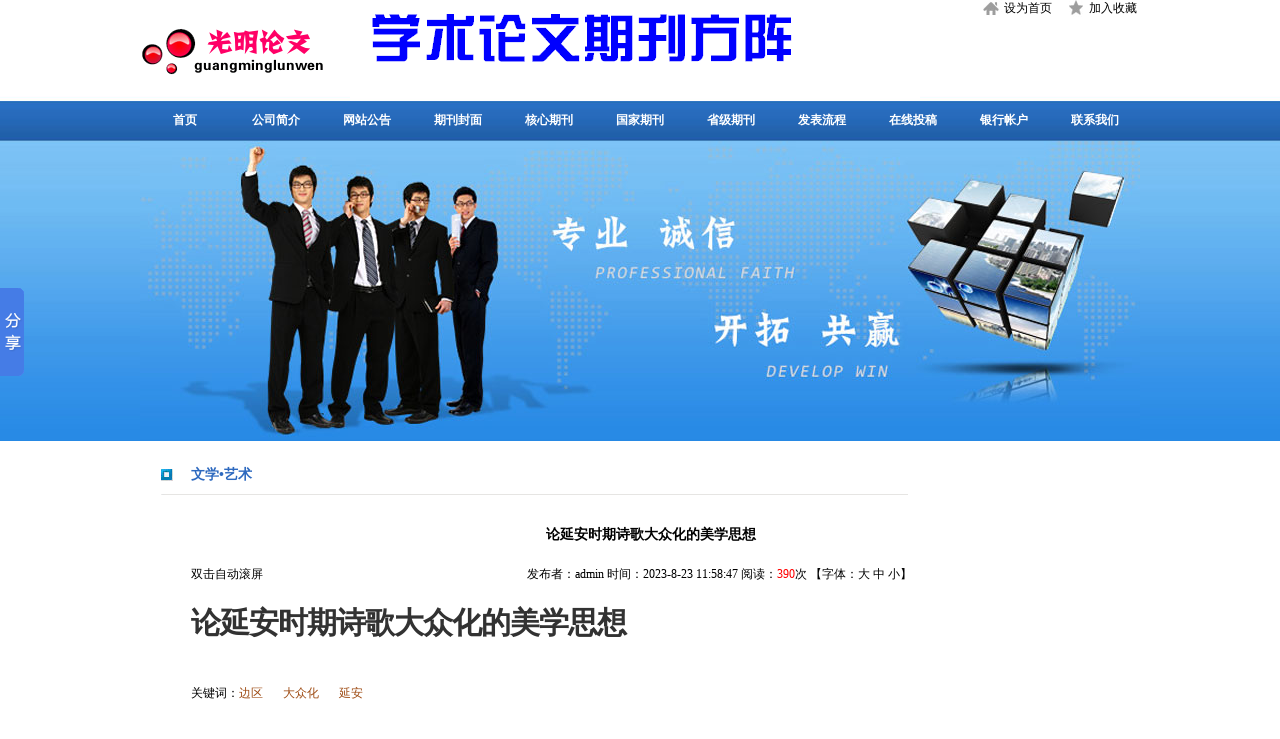

--- FILE ---
content_type: text/html
request_url: http://www.guangminglunwen.com/shownews.asp?menuid=132&id=32378
body_size: 40594
content:
<script language="javascript" src="ad/js/function.js"></script>
<script language="javascript" src="ad/js/log.js"></script>
<script language="javascript" src="menu/menu.js"></script>
<script language="javascript" src="menu/tick.js"></script>
<script language="javascript" src="menu/menueffect.js"></script>

<script language="javascript" src="menu/menueffect.js"></script>
<script src="/PublicImages/ueditor/ueditor.parse.min.js" type="text/javascript"></script>
<script>
   uParse('.mycontent',{
            'rootPath': '/PublicImages/ueditor/'
   })
</script>


<!DOCTYPE html PUBLIC "-//W3C//DTD XHTML 1.0 Transitional//EN" "http://www.w3.org/TR/xhtml1/DTD/xhtml1-transitional.dtd">
<html xmlns="http://www.w3.org/1999/xhtml">
<head>
<title>论延安时期诗歌大众化的美学思想_论文发表网-光明论文中心</title>
<meta http-equiv="Content-Type" content="text/html; charset=gb2312" />
<meta name="keywords" content="论文，发表，征稿，核心普通期刊" />
<link rel="stylesheet" type="text/css" href="http://demo.zlsj.cn/PublicImages/img/skin.css">
<link rel="stylesheet" type="text/css" href="menu/img/menu.css">
<style type="text/css">
<!--
body,td,th {
	font-size: 12px;
	color: #000000;
}
body {
		background: #000000;
	background:url(http://demo.zlsj.cn/PublicImages/bgimg/b0325.jpg);
	margin-left: 0px;
	margin-top: 0px;
	margin-right: 0px;
	margin-bottom: 0px;
}
a:link {
	color: #000000;
	text-decoration: none;
}
a:visited {
	text-decoration: none;
	color: #000000;
}
a:hover {
	text-decoration: underline;
	color: #000000;
}
a:active {
	text-decoration: none;
	color: #000000;
}
.title_right{border-bottom:1px solid #eee; border-bottom-width:90%}
.menu:link,.menu:visited {
	color: #000000;
	text-decoration: none;
}
.menu:hover,.menu:active {
	text-decoration: none;
	color: #ff8040;
}
.P_nlsitemover {
	PADDING-RIGHT: 3px; PADDING-LEFT: 3px; FONT-SIZE: 12px; PADDING-BOTTOM: 5px; COLOR: #ff8040;  FONT-FAMILY: verdana;padding-top=2px 
}
.P_nlsitem {
	PADDING-RIGHT: 3px; PADDING-LEFT: 3px; FONT-SIZE: 12px; PADDING-BOTTOM: 5px; COLOR:#000000; PADDING-TOP: 2px; FONT-FAMILY: verdana; 
}
.P_nlsitemcontainer {height:100%;padding-top:10px;background:url(images/menubg.png);background-repeat:repeat-x; }
-->
</style></head>

<body>
<style type="text/css">
#MainMenu{width:0PIX}

.minaMenu:link,.minaMenu:visited {text-decoration: none;font-weight:600;color:#ffffff;}
.minaMenu:hover{
	text-decoration: none;
	color: #ffffff; 
	height:29px;
	width:80px; 
	padding-top:8px;
    padding-bottom:8px;
    padding-left:15px;
    padding-right:15px;	
	font-weight:600;
	background-image:url(images/menubg.jpg);
		}	
		
body {
/*超宽屏背景设置*/
margin:0px;
margin-top: 0px;
padding:0px;
background-image: URL(images/bodybg.jpg);
background-position: center top;
background-repeat: repeat-x;
background-attachment: scroll; /*fixed,背景不随滚动条滚动;scroll,背景随滚动条滚动*/
}

.STYLE1 {font-size: 25px; font-family: Arial, Helvetica, sans-serif; font-weight: bold; color: #2870c2;}

.left1 {
	border-right: 1px solid #4BAAD6;
	border-bottom: 1px solid #4BAAD6;
	border-left: 1px solid #4BAAD6;
}
.left2 {
	border-right: 1px solid #4BAAD6;
	border-top: 1px solid #4BAAD6;
	border-left: 1px solid #4BAAD6;
}
.lxwm {
padding-left:10px;
padding-top:0px;
padding-bottom:5px;
font-size: 14px;
line-height:29px;
}
.STYLE5 {	color: #FFFFFF;
	font-weight: bold;
	font-size: 14px;
}
.STYLE2 {color: #2d69bf;
	font-weight: bold;
	font-size: 14px;
}

.STYLE3 {color: #2d69bf;
	font-weight: bold;
	font-size: 14px;
}
</style>
<script type="text/JavaScript">
<!--
function MM_swapImgRestore() { //v3.0
  var i,x,a=document.MM_sr; for(i=0;a&&i<a.length&&(x=a[i])&&x.oSrc;i++) x.src=x.oSrc;
}

function MM_preloadImages() { //v3.0
  var d=document; if(d.images){ if(!d.MM_p) d.MM_p=new Array();
    var i,j=d.MM_p.length,a=MM_preloadImages.arguments; for(i=0; i<a.length; i++)
    if (a[i].indexOf("#")!=0){ d.MM_p[j]=new Image; d.MM_p[j++].src=a[i];}}
}

function MM_findObj(n, d) { //v4.01
  var p,i,x;  if(!d) d=document; if((p=n.indexOf("?"))>0&&parent.frames.length) {
    d=parent.frames[n.substring(p+1)].document; n=n.substring(0,p);}
  if(!(x=d[n])&&d.all) x=d.all[n]; for (i=0;!x&&i<d.forms.length;i++) x=d.forms[i][n];
  for(i=0;!x&&d.layers&&i<d.layers.length;i++) x=MM_findObj(n,d.layers[i].document);
  if(!x && d.getElementById) x=d.getElementById(n); return x;
}

function MM_swapImage() { //v3.0
  var i,j=0,x,a=MM_swapImage.arguments; document.MM_sr=new Array; for(i=0;i<(a.length-2);i+=3)
   if ((x=MM_findObj(a[i]))!=null){document.MM_sr[j++]=x; if(!x.oSrc) x.oSrc=x.src; x.src=a[i+2];}
}
//-->
</script>
    <table width="100%" border="0" cellspacing="0" cellpadding="0">
      <tr>
        <td height="441" valign="top"><table width="1000" border="0" align="center" cellpadding="0" cellspacing="0">
          
          <tr>
            <td height="100"><table width="1000" border="0" cellspacing="0" cellpadding="0">
              <tr>
                <td width="210" height="101"><a href="cover.asp"><img border="0" src='UploadFiles/2009716165650422.gif' /></a></td>
                <td width="570" background="images/top.png"><img border=0 src='images/top1.png'/></td>
                <td width="220" align="right" valign="top"><table border="0" cellpadding="0" cellspacing="0">
                  <tr>
                    <td width="158" height="17" background="images/tp.gif"><table width="136" border="0" align="right" cellpadding="0" cellspacing="0">
                      <tr>
                        <td valign="middle"><a href="" class="hrefs" onclick="this.style.behavior='url(#default#homepage)';this.setHomePage('http://www.guangminglunwen.com');"><font color="#000000">设为首页</font></a></td>
                        <td width="28" height="16"></td>
                        <td align="center" valign="middle"><a href="javascript:window.external.AddFavorite('http://www.guangminglunwen.com', '论文发表网-光明论文中心')"><font color="#000000">加入收藏</font></a></td>
                      </tr>
                    </table></td>
                  </tr>
                </table>
                  <table width="210" border="0" align="right" cellpadding="0" cellspacing="0">
                  <tr>
                    <td width="40" height="80" align="center">&nbsp;</td>
                    <td align="right">&nbsp;</td>
                  </tr>
                </table></td>
              </tr>
            </table></td>
          </tr>
          <tr>
            <td height="40"><table width="100%" height="100%" border="0" align="center" cellpadding="0" cellspacing="0" id="MainMenu">   <tr><td width="6%"align="center" id="MainMenuCell"><a href="/" target="_self" class="minaMenu">首页 </a></td><td width="6%"align="center" id="MainMenuCell"><a href="aboutus.asp?menuID=115" target="_self" class="minaMenu">公司简介 </a></td><td width="6%"align="center" id="MainMenuCell"><a href="newsclass.asp?menuID=125" target="_self" class="minaMenu">网站公告 </a></td><td width="6%"align="center" id="MainMenuCell"><a href="imageDIS.asp?menuID=112" target="_self" class="minaMenu">期刊封面 </a></td><td width="6%"align="center" id="MainMenuCell"><a href="newsclass.asp?menuID=109" target="_self" class="minaMenu">核心期刊 </a></td><td width="6%"align="center" id="MainMenuCell"><a href="newsclass.asp?menuID=110" target="_self" class="minaMenu">国家期刊 </a></td><td width="6%"align="center" id="MainMenuCell"><a href="newsclass.asp?menuID=111" target="_self" class="minaMenu">省级期刊 </a></td><td width="6%"align="center" id="MainMenuCell"><a href="aboutus.asp?menuID=114" target="_self" class="minaMenu">发表流程 </a></td><td width="6%"align="center" id="MainMenuCell"><a href="addsad.asp?menuid=138" target="_self" class="minaMenu">在线投稿 </a></td><td width="6%"align="center" id="MainMenuCell"><a href="aboutus.asp?menuID=120" target="_self" class="minaMenu">银行帐户 </a></td><td width="6%"align="center" id="MainMenuCell"><a href="aboutus.asp?menuID=119" target="_self" class="minaMenu">联系我们 </a></td></tr></table></td>
          </tr>
        </table>
          <table width="1000" border="0" align="center" cellpadding="0" cellspacing="0">
            <tr>
              <td><img src="images/banner.jpg" width="1000" height="300" /></td>
            </tr>
          </table></td>
      </tr>
    </table>
	
	 <table width="1000" border="0" align="center" cellpadding="0" cellspacing="0">
       <tr>
         <td><table width="1000" border="0" cellspacing="0" cellpadding="0">
           <tr>
             <td>&nbsp;</td>
             <td>&nbsp;</td>
             <td width="979">&nbsp;</td>
           </tr>
           <tr>
             <td width="11" valign="top">&nbsp;</td>
             <td width="10">&nbsp;</td>
             <td valign="top"><table width="100%" border="0" cellspacing="0" cellpadding="0">
               <tr>
                 <td height="38"><table width="100%" border="0" cellspacing="0" cellpadding="0">
                   <tr>
                     <td width="30"><img src="images/nyabout_tp.jpg" width="12" height="12" /></td>
                     <td><span class="STYLE3">文学&#8226;艺术</span></td>
                   </tr>
                 </table></td>
               </tr>
               <tr>
                 <td><img src="images/about_x.gif" width="747" height="1" /></td>
               </tr>
               <tr>
                 <td><table width="100%" border="0" cellspacing="0" cellpadding="0">
                   <tr>
                     <td>&nbsp;</td>
                   </tr>
                   <tr>
                     <td>

<script language="JavaScript" type="text/JavaScript">
function fontZoom(size){
 document.getElementById('fontZoom').style.fontSize=size+'px'
}
</SCRIPT>
<SCRIPT language=JavaScript>
var currentpos,timer;

function initialize()
{
timer=setInterval("scrollwindow()",50);
}
function sc(){
clearInterval(timer);
}
function scrollwindow()
{
currentpos=document.body.scrollTop;
window.scroll(0,++currentpos);
if (currentpos != document.body.scrollTop)
sc();
}
document.onmousedown=sc
document.ondblclick=initialize
</SCRIPT>
<table width="97%"  border="0" align="center" cellpadding="0" cellspacing="0" Class=border>
              <tr> 
                <td width="100%" height="206" valign="top"> 
                  <table width="97%" border="0" align="center" cellpadding="0" cellspacing="0">
                    <tr> 
                      <td height="50" colspan="2" align="center" class="tit"><b style="font-size:14px">论延安时期诗歌大众化的美学思想</b></td>
                    </tr>
                    <tr> 
                      <td width="15%" height="30" class="tit" style="border-top: 1 solid #999999;border-bottom: 1 solid #999999">双击自动滚屏</td>
                      <td width="85%" align="center" style="border-top: 1 solid #999999;border-bottom: 1 solid #999999">发布者：admin 
                        时间：2023-8-23 11:58:47 阅读：<font color="#FF0000">390</font>次 【字体：<A class=black href="javascript:fontZoom(16)">大</A> 
                      <A class=black href="javascript:fontZoom(14)">中</A> <A class=black href="javascript:fontZoom(12)">小</A>】</td>
                    </tr>
                    <tr> 
                      <td class=black id=fontzoom colspan="2"><br>
                        <div class="mycontent"><h1 id="title" data-id="22354721" style="margin: 0px; padding: 0px; border: 0px; list-style: none; outline: 0px; font-variant-numeric: normal; font-variant-east-asian: normal; font-stretch: normal; font-size: 30px; line-height: 36px; font-family: &quot;Microsoft YaHei&quot;, 微软雅黑, 宋体; letter-spacing: -1px; color: rgb(50, 50, 50); white-space: normal; background-color: rgb(255, 255, 255);">论延安时期诗歌大众化的美学思想</h1><p><br/></p><p>关键词：<span style="margin-right: 10px; color: rgb(121, 121, 121); line-height: 26px;"><a href="https://www.fx361.com/tags/9/8/106bbadaa598f9f7/1.html" target="_blank" style="text-decoration-line: none; color: rgb(158, 75, 19); margin-right: 10px; line-height: 26px;">边区</a></span><span style="margin-right: 10px; color: rgb(121, 121, 121); line-height: 26px;"><a href="https://www.fx361.com/tags/3/3/fd2434b7ef33d9b0/1.html" target="_blank" style="text-decoration-line: none; color: rgb(158, 75, 19); margin-right: 10px; line-height: 26px;">大众化</a></span><span style="margin-right: 10px; color: rgb(121, 121, 121); line-height: 26px;"><a href="https://www.fx361.com/tags/5/9/0c3ba4c4caadbdad/1.html" target="_blank" style="text-decoration-line: none; color: rgb(158, 75, 19); margin-right: 10px; line-height: 26px;">延安</a></span></p><p class="txt" style="margin-top: 0px; margin-bottom: 0px; padding: 0px; border: 0px; list-style: none; outline: 0px; font-size: 16px; line-height: 32px; text-indent: 2em;"><br/></p><p style="margin-top: 0px; margin-bottom: 0px; padding: 0px; border: 0px; list-style: none; outline: 0px; font-size: 16px; line-height: 32px; text-indent: 2em;">李坚凯</p><p style="margin-top: 0px; margin-bottom: 0px; padding: 0px; border: 0px; list-style: none; outline: 0px; font-size: 16px; line-height: 32px; text-indent: 2em;">（延安大学文学与新闻传播学院,陕西延安 716000）</p><p style="margin-top: 0px; margin-bottom: 0px; padding: 0px; border: 0px; list-style: none; outline: 0px; font-size: 16px; line-height: 32px; text-indent: 2em;">1935年，在党中央和红一方面军会师陕北后，延安文艺的序幕正式被拉开。各种文艺政策陆续推出，文艺活动竞相上演，文艺组织纷纷成立。街头诗、戏剧、歌舞剧等各种各样的文艺表演送到前线军民的眼前，尤其是自抗战全面爆发之后，周扬、丁玲、艾思奇、何其芳等文艺理论家的到来，他们用优秀的文艺理论和文艺作品来支持着抗战。在各种文艺活动如火如荼地进行中，关于诗歌创作的理论和作品的出现可以说是一方耀眼的花园。</p><p style="margin-top: 0px; margin-bottom: 0px; padding: 0px; border: 0px; list-style: none; outline: 0px; font-size: 16px; line-height: 32px; text-indent: 2em;">最为突出的表现就是毛泽东的《在延安文艺座谈会上的讲话》（以下称《讲话》）发表之后，描写劳动大众生产生活的作品逐渐占据主流位置，具有“人民性”的诗歌作品源源不断地被创作出来，甚至由此形成了与“九叶诗派”“七月诗派”鼎足而立的诗人群体。按照龙泉明的解释，这一群体可以称之为“延安诗派”，即它是在中国共产党的领导下，以延安为中心，不断吸引其他解放区诗人加入这个团体，从而促进工农的密切结合。因此从根本上讲，它“不是一个纯地域性的诗歌群体，而是一个诗歌流派。”[1]在这一团体下，聚拢了许许多多的诗人，如活跃在陕甘宁边区的萧三、贺敬之、艾青等；活跃于晋察冀的魏巍、田间等；活跃于太行山区的阮章竞、叶枫等。他们虽然所处地域不同，但是在诗歌创作上，都集中体现了“大众化”这一美学思想。同时，也正是由于这种地域上的差异，间接使得各个诗人之间的文学思想相互碰撞，从而促进了他们在诗歌美学思想上达成一致。</p><h2 style="margin: 0px; padding: 0px; border: 0px; list-style: none; outline: 0px;">一、形式的大众化传播</h2><p style="margin-top: 0px; margin-bottom: 0px; padding: 0px; border: 0px; list-style: none; outline: 0px; font-size: 16px; line-height: 32px; text-indent: 2em;">1942年毛泽东在《讲话》中指出：“为什么人的问题，是一个根本的问题，原则的问题。”[2]857这表明他已经认识到在当时文艺界存在着对工农兵轻视的问题，因此他通过《讲话》所要传达的就是要求文艺工作者要树立“为工农兵服务”的创作意识。并且鼓励文艺工作者要亲近工农兵，同时引导文艺工作者开始思考“为谁而歌”的问题。针对毛泽东所指出的文艺创作中“人不熟”这一问题，许多诗人进行了反思，于是他们开始逐渐去贴近劳动人民的生活，甚至为了创作出老百姓真正喜闻乐见的作品，自发的去和劳动人民同吃同住。其中最具有代表性的就是艾青创作的《吴满有》，他为了能够创作出大众满意的作品，便住到了吴满有的家中，与他朝夕相处、平等交流。在创作出初稿后，又来到吴满有的家中读给他们听，当面听取吴满有的意见，不断修改，直到吴满有满意为止。这些行为表现出了“在主流政治文化尤其是毛泽东文艺美学的影响下，延安诗派形成了工农兵诗歌审美思想”，[3]即大众化的诗歌审美思想。</p><p style="margin-top: 0px; margin-bottom: 0px; padding: 0px; border: 0px; list-style: none; outline: 0px; font-size: 16px; line-height: 32px; text-indent: 2em;">为了进一步将这一思想落实到底，延安时期的诗人们开始从诗歌创作最基础的“诗体”入手，各自在自己擅长的诗体上进行创作，古体诗、自由体诗、十四行诗等诗歌越来越多地被创作出来。不过在这一系列的创作探索过程中，自由体诗歌仍是许多群众最为喜爱的表现形式，而且因为诗人们需要用大众的情感来反映大众的心声，所以他们就必须以人民大众的思想和习惯去创作作品，由此产生了大量的“民歌体”诗歌，如戈壁舟创作的《边区好似八阵图》：“两山中间一道川，/两川中间一架山。/翻过山来又是川，/转过川来又是山。/边区好似八阵图，/敌人进来不得还！”[4]120又如贺敬之的《临男民兵》《过黄河》《果子香》等作品，这些诗歌都用大众最为熟悉以及最能接受的形式来教育影响百姓，使其真正成了群众所喜闻乐见的作品。</p><p style="margin-top: 0px; margin-bottom: 0px; padding: 0px; border: 0px; list-style: none; outline: 0px; font-size: 16px; line-height: 32px; text-indent: 2em;">诗歌向民歌“取经”的根本原因是因为创造具有民族形式的诗歌和实现诗歌大众化是当时延安文艺界的要求。萧三在《论诗歌的民族形式》中就指出中国新诗的创作必须要有中国情感，必须要用具有中国民族的形式来表达。要求诗人们在关注民族形式的同时亦要注意中国百姓的整体情况，即当时中国大众至少有百分之八十都是文盲，“朗诵出来的诗太洋化了的时候，老百姓一定不会喜欢的，一定不会被接受。”[5]同时，阮章竞也发现群众之所以对他们的“民歌体”诗歌抱有兴趣是因为用民歌形式“编写歌舞、活报剧，群众都较喜欢看。”[6]而人民群众的反映令文艺工作者们意识到只有创作出对群众具有真情实感的作品才能赢得群众的欢迎。</p><p style="margin-top: 0px; margin-bottom: 0px; padding: 0px; border: 0px; list-style: none; outline: 0px; font-size: 16px; line-height: 32px; text-indent: 2em;">此外，形式的大众化不仅体现在创作形式上的“民歌化”，还体现在传播方式的多样性上。1938年边区文协“战歌社”发表了《街头诗歌运动的宣言》，针对印刷和纸张的缺失问题，他们号召人们进行街头诗运动，其目的不仅在于利用诗歌做抗战的武器，而且也要使诗歌真正走上大众化的道路。由此，在诗人们活跃的区域随处可见“墙头诗”“岩壁诗”。同年，作为“街头诗运动”发起人之一的高敏夫将街头诗的种子带到了晋察冀边区，随后街头诗便在这里生根发芽，遍地开花。杨朔称之为：“（诗歌）绝不高坐在缪斯的宝典里……他们走进农村，走进军队，使诗与大众相结合，同时使大众的生活诗化。”[7]这些诗歌以其准确、生动、凝练而又形象的语言，传达了极其深刻的思想和极其强烈的感情，使诗歌在鼓舞人心、愉悦性情、催人奋进等方面发挥了巨大作用，真正做到了在实现诗歌大众化的过程中利用诗歌做抗战武器。</p><p style="margin-top: 0px; margin-bottom: 0px; padding: 0px; border: 0px; list-style: none; outline: 0px; font-size: 16px; line-height: 32px; text-indent: 2em;">由此，我们可以从诗歌形式的大众化中看出，《讲话》之后“诗歌要为人民服务”已经印刻在了延安时期诗人们的思想中，他们已然意识到人民群众才是诗歌服务的主体。这表明在文化领域，文艺真正的主人已经由知识分子开始向人民群众转变。</p><h2 style="margin: 0px; padding: 0px; border: 0px; list-style: none; outline: 0px;">二、语言的大众化流行</h2><p style="margin-top: 0px; margin-bottom: 0px; padding: 0px; border: 0px; list-style: none; outline: 0px; font-size: 16px; line-height: 32px; text-indent: 2em;">延安文艺工作者对于根据地人民生活情况的了解也是以《讲话》作为分界线的。在此之前，他们对于人民生活并不了解，有时为了创作甚至凭空捏造人民生活，这使得他们的诗歌无论是从人物形象的塑造上还是从语言的使用上都不切实际，以至于创作出来的作品百姓们读不懂，也就谈不上接受。对于这一点，毛泽东就在《讲话》中明确提出了文艺工作者们的短处就是由于“语言不懂”，导致他们高高在上，与人民群众有距离感，所以有时创作的作品中生造了一些与人民语言相对立的不三不四的语句。并且指出要想做到文艺“大众化”，途径就是“文艺工作者的思想感情要和工农兵大众的思想打成一片。而要打成一片，就应当认真学习群众的语言。”[2]851曾经主张通过诗歌朗诵来实现诗歌大众化的音乐家吕骥也认为，诗歌朗诵要“接地气”，这不是为了给文艺工作者画“牢笼”，而是根据实际情况所做出的正确选择。毕竟当一个地区只有“土语”时，那么“土语”就是通用的语言。</p><p style="margin-top: 0px; margin-bottom: 0px; padding: 0px; border: 0px; list-style: none; outline: 0px; font-size: 16px; line-height: 32px; text-indent: 2em;">自此，诗人们开始与人民有了初步的结合，少量的农民语言和民间语言开始逐步进入到诗人们的诗歌中，就如艾青在《吴满有》中对吴满有的生活描写，无论是写吴满有之前的贫苦生活：“三个孩子挤在炕上，/不是赤着上身，/就是光着屁股，/脏的像猪子，/瘦得像猴子。”[8]54还是写他现在的幸福生活：“你的脸像一朵向日葵，/在明亮的天空下面，/连影子里都藏着欢喜。”[8]54这些诗歌无不是用人民大众的语言来表达，并且都饱含真情，真正做到了为民而歌。</p><p style="margin-top: 0px; margin-bottom: 0px; padding: 0px; border: 0px; list-style: none; outline: 0px; font-size: 16px; line-height: 32px; text-indent: 2em;">自延安文艺座谈会召开之后，学习人民大众的语言就成了一股热潮，广大文艺工作者们在将陕北方言拿来“学习”的过程中，逐渐形成了一套适用于自己作品的表达方式。可以说，相较之前，在语言的大众化运用上，延安时期的诗人们已经正式的“土”化，如萧三、田间、李季等，大量的陕北方言出现在他们的口中、作品中。在田间创作的长诗《戎冠秀》中，他就选取了许多群众的语言作为创作元素，如：“……戎冠秀心发软，/老鼠跳过她手边；/头一回减租，/闹了个糊糊。”[8]55这些诗歌通过运用群众的语言，不仅使作品更加符合群众审美，而且饱含了群众的情感和智慧。</p><p style="margin-top: 0px; margin-bottom: 0px; padding: 0px; border: 0px; list-style: none; outline: 0px; font-size: 16px; line-height: 32px; text-indent: 2em;">此外，还有青年诗人贺敬之，他在《讲话》发表之后，积极践行“文艺为工农兵服务”的号召，通过深入群众，学习群众语言的方式，将诗歌与陕北民歌进行了融合加工，如他创作的《行军散歌（开差走了）》：“崖下下来了老妈妈，/窑里出来了女娃娃/……把我们围个不透风，/手拉手儿把话明：‘水有源来树有根，/见了咱们八路军亲又亲’……”[9]376这一句句鲜活口语的运用，描绘出了八路军与边区百姓之间的鱼水之情，让人不禁分外感动。这都是延安时期诗人们在语言上接近民众，践行文艺大众化的结果。</p><p style="margin-top: 0px; margin-bottom: 0px; padding: 0px; border: 0px; list-style: none; outline: 0px; font-size: 16px; line-height: 32px; text-indent: 2em;">纵观延安时期诗人们创作语言的变化过程，他们不再自视清高，和劳苦大众保持距离感，而是拜群众为师，向群众学习，努力汲取和提炼大众语言的精华，创作出了许多朴素的、自然的、口语化的、非矫揉造作的、民族的新诗。这也使得他们在实现“小我”和“大我”的有机融合中，让自己的创作充满无限生机与活力。并且在推广传播的过程中，起到了不可忽视的作用，真正地表现出了只有符合大众的接受习惯和欣赏口味，才能真正赢得大众的喜爱。</p><h2 style="margin: 0px; padding: 0px; border: 0px; list-style: none; outline: 0px;">三、内容的大众化显现</h2><p style="margin-top: 0px; margin-bottom: 0px; padding: 0px; border: 0px; list-style: none; outline: 0px; font-size: 16px; line-height: 32px; text-indent: 2em;">1943年，萧三对《讲话》之前的各种文艺思想进行过研究和总结，其中“有人认为，通俗、大众的东西，至多只是文艺的一种——而且是‘低级’的一种，那些主张及实行写通俗大众东西的作家，是写不出来真正‘高级’作品的”[4]60以及“写些通俗的、大众化的作品，只是为了抗战需要，是出于一时的不得已，而其实，那是文艺的降低，甚至那不是文艺”[4]60的观点可以说是和毛泽东所提倡的文艺大众化背道而驰。针对这些观点，毛泽东在《讲话》中就明确且有力的给予了回答：“对于人民，这个人类世界历史的创造者，为什么不应该歌颂呢？”[2]873这就使得延安时期诗歌大众化的另一表现就是内容的大众化。因为延安时期诗人们创作的诗歌归根到底是劳动人民的生活，必定脱离不了人民的生产劳动，所以人民生活的方方面面都可以作为诗歌的素材而出现。可以说，延安时期的诗歌不仅是人民生活的反映史，而且也是时代的记录史。所以针对当时的人民生活，诸如生产劳作、拥军支前，还有边区百姓的民主政治以及全新生活等，诗人们都用自己的诗歌去尽情描写，塑造了丰富多彩的人民群体形象。</p><p style="margin-top: 0px; margin-bottom: 0px; padding: 0px; border: 0px; list-style: none; outline: 0px; font-size: 16px; line-height: 32px; text-indent: 2em;">同时，由于延安时期处在战争年代，一切围绕战争，一切为了战争，是那个时代的一个重要方面。所以诗人们所作的诗歌作品除了描写战争、拼杀和牺牲外，大多数反映的是广大劳动人民生产建设的场景。如蓝曼《劳动的歌》：“我们紧紧地，/追赶着太阳和月亮，/我们把爱情，/全放在镢头上。/停停镢头向后望，/身后一片黑色的波浪。/土浪黑，我们汗滴，/正散发着阵阵清香……”[9]533戈壁舟的《烧炭》：“这是原始的森林，/这是无人的荒山，/纵横浩浩数百里，/知道古老的黄河边。/突然一支远征军，/出没在这无人的森林。/鸟儿在叫第一声歌唱，/人们就攀沿着荆棘前进……”[9]78这些诗就生动地表现出了边区人民生产劳作的真实过程，记录了广大劳动人民为了美好生活而不断奋斗的拼搏画卷。除此之外，还有陈学昭的《边区是我们的家》：“法西斯的第五纵队，特务分子，/勾结敌人要来破坏我们，/恶魔的黑手，/伸向边区，/试试看！/我们要用明快锋利的剑，/斩断那恶魔的黑手！/边区是我们的家，/我们的生命属于它，/我们要拿头颅热血来保卫它！”[9]304张铁夫的《选民会》：“范五坐在那里灰溜溜地/低着头不言语。/老村长制止了骚动起来讲话，/他说范五是刚从白区过来的农民。/在国民党那里他活了半辈子，/甚至没有听说过自由和民主，/边区里人人平等他还没全解下,/要使他脑筋改转，/大家要慢慢教育他。”[9]333这两诗就凸显了当时身处边区的老百姓们为了守护边区，坚决对抗侵略者的坚定勇气以及边区农民参与民主政治，在政治领域翻了身的真实状况。还有一点值得一提，那就是即使是在那个战火纷飞的年代，人们依然没有放弃对于美好爱情的向往与追求，许多诗歌中都描写了青年男女的爱情生活，其中传播范围最广、影响最为深远的是李季的长诗《王贵与李香香》，这部长诗以贫苦农民王贵与李香香的爱情为主线，描绘了农民与封建地主势力的尖锐矛盾和激烈斗争，歌颂了共产党领导人民翻身得解放的曲折过程，塑造了一系列个性鲜明的人物形象，在我国现代诗歌史上，占有光辉的一页。</p><p style="margin-top: 0px; margin-bottom: 0px; padding: 0px; border: 0px; list-style: none; outline: 0px; font-size: 16px; line-height: 32px; text-indent: 2em;">从大众化的美学思想来看，这种内容大众化的出现主要是广大诗歌作者在下乡入伍的过程中，完成了心理身份转换，诗人从思想到创作都实现了净化，能够主动、自觉地深入到人民群众中去。也就是说，此时的诗人已经不再是单纯的诗人，而是亲眼看到农民劳动甚至亲身参加农民劳动的诗人，他们的创作视角聚于工农兵身上，他们作品的内容也就是大众生活中的所有活动。如张志民的《王九诉苦》《死不着》描写了农民阶级在遭受苦难和压迫之下的一种成长过程；柯仲平《平汉路工人破坏大队的生产》一诗，描写出了劳动人民进行抗战的巨大决心……</p><h2 style="margin: 0px; padding: 0px; border: 0px; list-style: none; outline: 0px;">结语</h2><p style="margin-top: 0px; margin-bottom: 0px; padding: 0px; border: 0px; list-style: none; outline: 0px; font-size: 16px; line-height: 32px; text-indent: 2em;">总而言之，从延安时期诗歌创作形式、创作语言以及创作内容“大众化”的表现中能够看出，在《讲话》之前，诗歌大众化已经是一个大部分诗人们所共识的观点，但是就以何种方式去寻求“大众化”则产生了多种分歧，不过这种分歧在《讲话》发表之后便不复存在了。而且在经过这一实践过程之后，作为精神产品的诗歌已经不再是精英阶级的专属，而是表现出一种文化重心向普通大众下移的趋势。并且这一过程也使得诗人们完成了思想上的蜕变，真正站到了大众的立场上去创作，努力追求作品的“大众化”成了他们创作的美学基础。这一思想对于我们今天的文艺创作来说，依然具有借鉴意义。文艺工作者们应该时刻站在广大群众的立场上，将现实生活中的政治、经济和文化有机结合，以文艺特有的方式将之展现；而不是用机械的、古板的或者巧合的一种描绘来想象性的创作文艺作品。所以，文艺家只有真正站在群众之中，用文艺作品为群众服务，才能真正体现“大众化”的美学内核。</p><p><br/></p></div></td>
                    </tr>
                    <tr align="right"> 
                      <td colspan="2"><a href="?menuid=132&id=32377">上一篇</a>|<a href="?menuid=132&id=32379">下一篇</a></td>
                    </tr>
                    <tr align="right"> 
                      <td height="4" colspan="2" background="http://test.zlsj.net/PublicImages/Img/line.gif"></td>
                    </tr>
                    
                  </table> 
		
                  <table Class=border borderColor="#d8d8f0" cellSpacing="0" cellPadding="0" width="523" align="center" >
                    <tr> 
                      <td width="521" height="22" align="middle" class="tr"> 
                        <p align="left"> 
                          <b>　</b><b>相关评论</b></td>
                    </tr>
                    <tr> 
                      <td align="middle" height="248" style="padding-top: 5px; padding-bottom: 5px"> 
                         <table width="97%" border="1" cellpadding="0" cellspacing="0" borderColor="#eeeeee" >
                          <tr> 
                            <td height="22" style="padding-left: 5px; padding-right: 5px">暂无评论</td>
                          </tr>
                        </table>
                        <br> 

		 <table width="97%" border="1" cellpadding="0" cellspacing="0" borderColor="#eeeeee" id="table12">
                          <form method="POST" name="svcomment" action="Comment.asp?menuid=132&id=32378">
                            <tr> 

                              <td height="21" colspan="3">&nbsp;<a name="comment">发表评论</a>：</td>
                            </tr>
                            <tr> 
                              <td width="15%" height="20">&nbsp;昵称：</td>
                              <th width="85%" height="20"> <div align="left">
                                  <input name="com_name" type="text" size="20" maxlength="12">
                                </div></th>
                            </tr>
                            <tr> 
                              <td height="20" >&nbsp;评论内容：</td>
                              <th height="20"><div align="left"> 
                                  <textarea rows="7" name="com_content" cols="50"></textarea>
                                </div></th>
                            </tr>
							<tr> 
                              <td width="15%" height="20">&nbsp;验证码：</td>
                              <th width="85%" height="20"> <div align="left">
                                  <input name="checkcode" type="text" size="10" maxlength="12">
                                <img src="admin/inc/checkcode.asp"></div></th>
                            </tr>
                            <tr> 
                              <th height="33" colSpan="3"> <div align="center"> 
							      <input type="hidden" name="menuid" value="132" />
                                  <input type="submit" value="提交评论" name="B1">
                                  　　 
                                  <input type="reset" value="重置" name="B2">
                                </div></th>
                            </tr>
                          </form>
                      </table>	  
					  
					  </td>
                    </tr>
                  </table>
				
                  <table width="95%" border="0" align="center" cellpadding="0" cellspacing="0">
                    <tr>
                      <td height="10"></td>
                    </tr>
                    <tr>
                      <td height="4" background="http://test.zlsj.net/PublicImages/Img/line.gif"></td>
                    </tr>
                    <tr>
                      <td height="5"></td>
                    </tr>
                    <tr> 
                      <td align="right"><a href="javascript:window.print()">打印本页</a> 
                        || <a href="javascript:window.close()">关闭窗口</a></td>
                    </tr>
                  </table> </td>
              </tr>
</table>
	
<table width="95%" border="0" cellspacing="0" cellpadding="0" align="center">
  <tr>
    <td><SCRIPT src="ad/js/request.js" language="javascript"></SCRIPT> 
<div onclick="AdClick(68,2);" style="width:600;height:50;"><P><BR><STRONG><FONT color=#ff2222>友情链接：</P>
<DIV align=center>
<TABLE style="WIDTH: 894px; HEIGHT: 18px" cellSpacing=0 cellPadding=0 border=1>
<TBODY>
<TR>
<TD vAlign=top width=69>
<DIV align=center><A href="http://www.chinaqking.com/">中国期刊</A></DIV></TD>
<TD vAlign=top width=69>
<DIV align=center><A href="http://www.wanfangdata.com.cn/">万方数据</A></DIV></TD>
<TD vAlign=top width=69>
<DIV align=center><A href="http://www.cnki.net/">中国知网</A></DIV></TD>
<TD vAlign=top width=69>
<DIV align=center><A href="http://press.gapp.gov.cn/cms/html/285/index.html">中国记者</A></DIV></TD>
<TD vAlign=top width=69>
<DIV align=center><A href="http://www.gapp.gov.cn/">新闻出版</A></DIV></TD>
<TD vAlign=top width=69>
<DIV align=center><A href="http://www.qikan.com.cn/">龙源期刊</A></DIV></TD>
<TD vAlign=top width=69>
<DIV align=center><A href="http://www.qikanw.com/">学术期刊</A></DIV></TD>
<TD vAlign=top width=69>
<DIV align=center><A href="http://all.zcom.com/">期刊杂志</A></DIV></TD>
<TD vAlign=top width=69>
<DIV align=center><A href="http://www.cqvip.com/">维普资讯</A></DIV></TD>
<TD vAlign=top width=69>
<DIV align=center><A href="http://check.cnki.net/amlc/">检测系统</A></DIV></TD>
<TD vAlign=top width=69 colSpan=4>
<DIV align=center><A href="http://www.guangminglunwen.com/">光明论文</A></DIV></TD></TR></TBODY></TABLE></DIV>
<P></FONT></STRONG><STRONG><FONT color=#ff2222>&nbsp;</P></FONT></STRONG></div>  <!--'浮动广告--></td>
  </tr>
</table>
</td>
                   </tr>
                   <tr>
                     <td>&nbsp;</td>
                   </tr>
                 </table></td>
               </tr>
             </table></td>
           </tr>
         </table></td>
       </tr>
     </table>
	 <table width="100%" border="0" cellspacing="0" cellpadding="0">
       <tr>
         <td>&nbsp;</td>
       </tr>
     </table>
	 <table width="100%" border="0" cellspacing="0" cellpadding="0">
              <tr>
                <td height="113" valign="middle" background="images/db_bj.gif"><table width="1000" height="83" border="0" align="center" cellpadding="0" cellspacing="0">
                    <tr>
                      <td align="right"><table width="1002" border="0" cellspacing="0" cellpadding="0">
                          <tr>
                            <td width="660" align="center"><p><span id="_baidu_bookmark_start_2" style="DISPLAY: none; LINE-HEIGHT: 0px"></span><span id="_baidu_bookmark_start_6" style="DISPLAY: none; LINE-HEIGHT: 0px"></span><span id="_baidu_bookmark_start_10" style="DISPLAY: none; LINE-HEIGHT: 0px"></span><span id="_baidu_bookmark_start_18" style="DISPLAY: none; LINE-HEIGHT: 0px"></span><span id="_baidu_bookmark_start_22" style="DISPLAY: none; LINE-HEIGHT: 0px"></span><span id="_baidu_bookmark_start_31" style="DISPLAY: none; LINE-HEIGHT: 0px"></span><span id="_baidu_bookmark_start_35" style="DISPLAY: none; LINE-HEIGHT: 0px"></span><span id="_baidu_bookmark_start_39" style="DISPLAY: none; LINE-HEIGHT: 0px"></span><span id="_baidu_bookmark_start_43" style="DISPLAY: none; LINE-HEIGHT: 0px"></span><span id="_baidu_bookmark_start_47" style="DISPLAY: none; LINE-HEIGHT: 0px"></span><span id="_baidu_bookmark_start_51" style="DISPLAY: none; LINE-HEIGHT: 0px"></span></p><p><span id="_baidu_bookmark_start_7" style="DISPLAY: none; LINE-HEIGHT: 0px"></span></p><p style="margin-top: 5px; line-height: normal; text-align: center;"><span style="COLOR: #000000"><span id="_baidu_bookmark_start_0" style="DISPLAY: none; LINE-HEIGHT: 0px"><span id="_baidu_bookmark_start_16" style="DISPLAY: none; LINE-HEIGHT: 0px"><span id="_baidu_bookmark_start_29" style="DISPLAY: none; LINE-HEIGHT: 0px"><span id="_baidu_bookmark_start_5" style="DISPLAY: none; LINE-HEIGHT: 0px"></span></span><span id="_baidu_bookmark_start_33" style="DISPLAY: none; LINE-HEIGHT: 0px"></span><span id="_baidu_bookmark_start_37" style="DISPLAY: none; LINE-HEIGHT: 0px"></span><span id="_baidu_bookmark_start_41" style="DISPLAY: none; LINE-HEIGHT: 0px"></span><span id="_baidu_bookmark_start_45" style="DISPLAY: none; LINE-HEIGHT: 0px"></span><span id="_baidu_bookmark_start_49" style="DISPLAY: none; LINE-HEIGHT: 0px"></span><span id="_baidu_bookmark_start_20" style="DISPLAY: none; LINE-HEIGHT: 0px"></span></span><span id="_baidu_bookmark_start_4" style="DISPLAY: none; LINE-HEIGHT: 0px"></span><span id="_baidu_bookmark_start_8" style="DISPLAY: none; LINE-HEIGHT: 0px"></span></span>咨询电话：&nbsp;13891856539&nbsp; 欢迎投稿：</span><a href="mailto:gmlwfbzx@163.com"><span style="COLOR: #000000">gmlwfbzx@163.com</span></a><span style="COLOR: #000000">&nbsp;<a href="http://www.guangminglunwen.com/PublicImages/Editor/’http://www.xanet110.com/default/showdomain_msg.aspx?domain=www.guangminglunwen.com/’" target="_blank"></a>&nbsp;<a href="mailto:gmlwfb@163.com">gmlwfb@163.com</a><br/></span><img border="0" src="http://www.guangminglunwen.com/UploadFiles/200972819330605.gif" style="font-size: 12px;"/><span style="font-size: 12px;">617765117&nbsp;&nbsp;</span><img border="0" src="http://www.guangminglunwen.com/UploadFiles/200972819330605.gif" style="font-size: 12px;"/><span style="font-size: 12px; font-family: 宋体;">243223901</span><span style="font-size: 12px;">（发表）&nbsp; </span><img border="0" src="http://www.guangminglunwen.com/UploadFiles/200972819330605.gif" style="font-size: 12px;"/><span style="font-size: 12px;">741156950（论文写作指导）</span><img border="0" src="http://www.guangminglunwen.com/UploadFiles/20097281923523.jpg" width="19" height="19" style="font-size: 12px; height: 15px; width: 13px;"/><span style="font-size: 12px;">63777606&nbsp; &nbsp;&nbsp;</span><span style="font-size: 12px;">&nbsp;13891856539&nbsp; &nbsp;(同微信）</span></p><p style="text-align: center;"><span style="text-align: center; font-size: 14px;">All rights reserved 版权所有 光明论文发表中心 公司地址：西安市碑林区南大街169号-6</span><span style="text-align: center; font-size: 14px;"><br/>CopyRight &#169;&nbsp;&nbsp;2006-2009 &nbsp;All Rights Reserved.</span></p><p style="text-align: center; margin-top: 5px; line-height: normal;"><span style="color: rgb(0, 0, 0); font-size: 14px;"></span><span style="COLOR: #000000"><br/><span id="_baidu_bookmark_end_9" style="DISPLAY: none; LINE-HEIGHT: 0px"></span><span id="_baidu_bookmark_end_5" style="DISPLAY: none; LINE-HEIGHT: 0px"></span><span id="_baidu_bookmark_end_1" style="DISPLAY: none; LINE-HEIGHT: 0px"><span id="_baidu_bookmark_start_12" style="DISPLAY: none; LINE-HEIGHT: 0px"></span>p<span id="_baidu_bookmark_end_13" style="DISPLAY: none; LINE-HEIGHT: 0px"><span id="_baidu_bookmark_end_21" style="DISPLAY: none; LINE-HEIGHT: 0px"></span><span id="_baidu_bookmark_end_17" style="DISPLAY: none; LINE-HEIGHT: 0px"><span id="_baidu_bookmark_end_50" style="DISPLAY: none; LINE-HEIGHT: 0px"></span><span id="_baidu_bookmark_end_46" style="DISPLAY: none; LINE-HEIGHT: 0px"></span><span id="_baidu_bookmark_end_42" style="DISPLAY: none; LINE-HEIGHT: 0px"></span><span id="_baidu_bookmark_end_38" style="DISPLAY: none; LINE-HEIGHT: 0px"></span><span id="_baidu_bookmark_end_34" style="DISPLAY: none; LINE-HEIGHT: 0px"></span><span id="_baidu_bookmark_end_30" style="DISPLAY: none; LINE-HEIGHT: 0px"><span id="_baidu_bookmark_end_6" style="DISPLAY: none; LINE-HEIGHT: 0px">&nbsp;&nbsp;&nbsp;&nbsp;</span></span></span></span></span></span></p></td>
                            <td width="20">&nbsp;</td>
                            <td width="270" align="center">制作维护：<a href='http://www.zlsj.net' target='_blank'>中联世纪</a>&nbsp;&nbsp;<A href="admin" target=_blank>网站管理</A><br>
访问
<img src=http://test.zlsj.net/PublicImages/counter/num/style42/8.gif ><img src=http://test.zlsj.net/PublicImages/counter/num/style42/7.gif ><img src=http://test.zlsj.net/PublicImages/counter/num/style42/5.gif ><img src=http://test.zlsj.net/PublicImages/counter/num/style42/9.gif ><img src=http://test.zlsj.net/PublicImages/counter/num/style42/5.gif ><img src=http://test.zlsj.net/PublicImages/counter/num/style42/8.gif ><img src=http://test.zlsj.net/PublicImages/counter/num/style42/0.gif ><img src=http://test.zlsj.net/PublicImages/counter/num/style42/7.gif ><img src=http://test.zlsj.net/PublicImages/counter/num/style42/6.gif >
人次

                                <br />
                              <a href="http://beian.miit.gov.cn/" target="_blank">国家信息产业部ICP备案：陕ICP备17019044号-1  网监备案号:XA12993</a></td>
                          </tr>
                      </table></td>
                    </tr>
                </table></td>
              </tr>
    </table></td>
        </tr>
      </table>  
	  
<!-- Baidu Button BEGIN -->
<script type="text/javascript" id="bdshare_js" data="type=slide&img=6&pos=left" ></script>
<script type="text/javascript" id="bdshell_js"></script>
<script type="text/javascript">
		var bds_config = {"bdTop":230};
		document.getElementById("bdshell_js").src = "http://bdimg.share.baidu.com/static/js/shell_v2.js?cdnversion=" + new Date().getHours();
</script>
<!-- Baidu Button END -->    
</body>
</html>


--- FILE ---
content_type: text/css
request_url: http://demo.zlsj.cn/PublicImages/img/skin.css
body_size: 1837
content:

.MainAboutContainer{
	width:100%;
	height:130;
	overflow:hidden;
	text-overflow:ellipsis;
}
.MainContainer{
	border:1px solid #dddddd;
	width:99%;
	margin-bottom:1px;
	margin-top:2px
}
.MainBar{
	border-bottom:1px solid #F6F6F6;
}



.Midtable {
	border: 2px solid #66CC33;
}
Input
{
BACKGROUND-COLOR: #FFFDFB; 
BORDER-BOTTOM: #89a5e6 1px solid;
BORDER-LEFT: #89a5e6 1px solid;
BORDER-RIGHT: #89a5e6 1px solid;
BORDER-TOP: #89a5e6 1px solid;
COLOR: #205064;
HEIGHT: 18px;
border-color: #B2C2D7 #B2C2D7 #B2C2D7 #B2C2D7; font-size: 9pt
}
Button
{
FONT-SIZE: 9pt;HEIGHT: 20px; 

}
Select
{
FONT-SIZE: 9pt;HEIGHT: 20px;
}
table{border-collapse:collapse}
.News-05{word-break:break-all;WORD-WRAP:break-word}

#Aimg{filter:alpha(opacity=70);behavior:url(http://demo.zlsj.cn/PublicImages/img/fade.htc);}

.yinying{FILTER: Glow(Color=#ffffff, Strength=1) dropshadow(Color=#cccccc, OffX=1, OffY=1,);}
.yinying1{
    filter:dropshadow(color=#cccccc,offx=2,offy=2.positive=4)
	}
.yinying2{filter:dropshadow(color=#333333,offx=1,offy=1.positive=1)}
.yinying3{filter:shadow(color=#cccccc,direction=120)}
.yinying4{filter:shadow(color=#cccccc,direction=30)} 
.wfg1{filter:glow(color=#ffffff,strength=5)}
.wfg2{filter:glow(color=#ffffff,strength=8)}
.wfg3{filter:glow(color=#333333,strength=5)}
.wfg4{filter:glow(color=#333333,strength=8)}
.touming1{filter:alpha(opacity=0,finishopacity=100,style=1,startx=0,starty=20,finishx=250,finishy=225}
.touming2{filter:alpha(opacity=0,finishopacity=100,style=2,startx=0,starty=20,finishx=250,finishy=225}
.touming3{filter:alpha(opacity=0,finishopacity=100,style=3,startx=0,starty=20,finishx=250,finishy=225}
.wave1 {filter:wave(add=0,freq=1,lightstrength=40,phase=1,strength=0)}
.wave2 {filter:wave(add=0,freq=2,lightstrength=30,phase=1,strength=0)}

--- FILE ---
content_type: text/css
request_url: http://www.guangminglunwen.com/menu/img/menu.css
body_size: 1924
content:
.nlsmenu {
    border:#25455f 1px solid;
    background-color:#ffffff;
    padding:6px;
    z-index:1000;   
    filter:alpha(opacity=93);
    -moz-opacity:0.9;
}
.drawmenu:link,.menu:visited {
	color: #25455f;
	text-decoration: none;
}
.drawmenu:hover,.menu:active {
	text-decoration: none;
	color: #ff0000;
}
.nlsitemcontainer {height:20px;padding:0px;}
.nlsiconcell {width:20px;background-image:url(menu/img/smallarr.gif);background-position:center center;background-repeat:no-repeat;}
.nlssubmenucell{width:20px;}
.nlsitem {
    font-family:verdana;
    font-size:8pt;
    color:#25455f;
    padding:2px 5px 2px 5px;
}

.nlsitemcontainerover {height:20px; padding:0px;}
.nlsiconcellover {width:20px;background-image:url(menu/img/smallarr.gif);background-position:center center;background-repeat:no-repeat;}
.nlssubmenucellover {width:20px;}
.nlsitemdisable {}

.nlsseparatorcontainer {}
.nlsseparator {
    height:3px;
    background-image:url(img/separator.gif);
    background-position:center center;
    background-repeat:repeat-x;
}

.mtopleft {height:0px; width:0px;}
.mtopright {height:0px; width:0px;}
.mbottomleft {width:0px; height:0px;}
.mbottomright {width:0px; height:0px;}
.mtop {height:0px;}
.mbottom {height:0px;}
.mleft {width:0px;}
.mright {width:0px;}


 .P_nlsmenu {
	Z-INDEX: 1; width=100%
}
#effwin_menubar{width=100%}
    
 
.P_nlsiconcell {
	WIDTH: 1px
}
.P_nlssubmenucell {
	WIDTH: 1px
}


.P_nlsiconcellover {
	WIDTH: 1px
}
.P_nlssubmenucellover {
	WIDTH: 1px
}
.nlsitemover {
    font-family:verdana;
    font-size:8pt;
    color:#ff0000; 
    padding:2px 5px 2px 5px;
}
.P_nlsitemdisable {
	PADDING-RIGHT: 5px; PADDING-LEFT: 5px; FONT-SIZE: 8pt; PADDING-BOTTOM: 2px; COLOR: #ff0000; PADDING-TOP: 2px; FONT-FAMILY: verdana
}
.P_nlsseparatorcontainer {
	PADDING-LEFT: 28px; 
}
.P_nlsseparator {
	 HEIGHT: 5px
}


--- FILE ---
content_type: application/x-javascript
request_url: http://www.guangminglunwen.com/ad/js/log.js
body_size: 5924
content:
//**********************窗帘广告*************************
	function MoveLog()
	{
		this.Logs=[];
		this.length=-1;

		this.AddLog=function(ID,PageX,PageY,Speed,Align,IsMove){
			var object={};
			if(document.getElementById(ID)+""=="null")
				return ;
			object.Log=document.getElementById(ID);
			object.PageX=PageX;
			object.Align=Align.toUpperCase();
			object.PageY=PageY;
			object.IsMove=IsMove;
			object.MoveSpeed=Speed/100;
			object.Log.style.top=document.body.scrollTop+PageY;
			if(object.Align=="RIGHT")
				object.Log.style.left=document.body.clientWidth-object.Log.offsetWidth-object.PageX;
			else
				object.Log.style.left=document.body.scrollLeft+object.PageX;
			object.MoveLog=function(){
				var TopPos,scrollTop,scrollLeft;
				if(!object.IsMove)
					return ;
				scrollTop=document.body.scrollTop;
				scrollLeft=document.body.scrollLeft;
				TopPos=object.Log.offsetTop;
				
				if(TopPos!=(document.body.scrollTop+object.PageY))
				{
					var PosY=(document.body.scrollTop+object.PageY-TopPos)*object.MoveSpeed;
					PosY=(PosY>0?1:-1)*Math.ceil(Math.abs(PosY));
					object.Log.style.top=TopPos+PosY;
					//======================================================
				}
				var PrePosX=0;
				if(object.Align=="LEFT")
						PrePosX=scrollLeft+object.PageX;
				else if(object.Align=="RIGHT")
						PrePosX=document.body.clientWidth-object.Log.offsetWidth-object.PageX;
						
				if(object.Log.offsetLeft!=(document.body.scrollLeft+PrePosX))
				{							
					var PosX=(document.body.scrollLeft+PrePosX-object.Log.offsetLeft)*object.MoveSpeed;
					PosX=(PosX>0?1:-1)*Math.ceil(Math.abs(PosX));
					object.Log.style.left=object.Log.offsetLeft+PosX;
				}
			}
			this.length++;
			this.Logs[this.length]=object;
		}
		
		this.StartMove=function()
		{
			MoveLogs();
		}
		
		this.Move=function()
		{
			var i;
			for(i=0;i<=this.length;i++)
			{
				this.Logs[i].MoveLog();
			}
		}
		
	}
		
	function MoveLogs()
	{
		moveLog.Move();
		setTimeout("MoveLogs();",10);	
	}

//**********************浮动广告*************************
	function RandomizeMoveLog()
	{
		this.Logs=[];
		this.length=-1;
		
		this.AddLog=function(ID,Speed){
			var object={};
			if(document.getElementById(ID)+""=="null")
				return ;
			object.Log=document.getElementById(ID);
			object.isMove=true;
			object.Log.onmouseover=function(){
				object.isMove=false;
			}
			object.Log.onmouseout=function(){
				object.isMove=true;
			}
			object.MoveMin=2;
			//object.MoveMax=Speed;
			object.MoveMax=5;
			object.Vr=3;
			object.MoveX=object.MoveMin+object.MoveMax*Math.random();
			object.MoveY=object.MoveMin+object.MoveMax*Math.random();
			object.Px=0;
			object.Py=0;
			object.Width=object.Log.offsetWidth;
			object.Height=object.Log.offsetHeight;

	
			object.MoveLog=function(){
				if(!object.isMove)
					return ;
				var pageX=window.document.body.scrollLeft;
				var pageW=window.document.body.offsetWidth-8;
				var pageY=window.document.body.scrollTop;
				var pageH=window.document.body.offsetHeight;
				//=======================================================
				object.Px=object.Px+object.MoveX;
				object.Py=object.Py+object.MoveY;
				object.MoveX+=object.Vr*(Math.random()-0.5);
				object.MoveY+=object.Vr*(Math.random()-0.5);
				
				
				if(object.MoveX>(object.MoveMax+object.MoveMin))  object.MoveX=(object.MoveMax+object.MoveMin)*2-object.MoveX;
				if(object.MoveX<(-object.MoveMax-object.MoveMin)) object.MoveX=(-object.MoveMax-object.MoveMin)*2-object.MoveX;
				if(object.MoveY>(object.MoveMax+object.MoveMin))  object.MoveY=(object.MoveMax+object.MoveMin)*2-object.MoveY;
				if(object.MoveY<(-object.MoveMax-object.MoveMin)) object.MoveY=(-object.MoveMax-object.MoveMin)*2-object.MoveY;
				if(object.Px<=pageX)
				{
					object.Px=pageX;
					object.MoveX=object.MoveMin+object.MoveMax*Math.random();
				}
				if(object.Px>=pageX+pageW-1)
				{
					object.Px=pageX+pageW-1;
					object.MoveX=-object.MoveMin+object.MoveMax*Math.random();
				}
				//
				if(object.Px>=pageW-object.Width)
				{
					object.Px=object.Px-20;
					object.MoveX=-object.MoveMin-object.MoveMax*Math.random();
				}
				if(object.Py<=pageY)
				{
					object.Py=pageY;
					object.MoveY=object.MoveMin+object.MoveMax*Math.random();
				}
				if(object.Py>=pageY+pageH-object.Height)
				{
					object.Py=pageY+pageH-object.Height;
					object.MoveY=-object.MoveMin-object.MoveMax*Math.random();
				}
				object.Log.style.left=object.Px;
				object.Log.style.top=object.Py;	
				
			}
			this.length++;
			this.Logs[this.length]=object;
		}
		
		this.StartMove=function()
		{
			RandomizeMoveLogs();
		}
		
		this.Move=function()
		{
			var i;
			for(i=0;i<=this.length;i++)
			{
				this.Logs[i].MoveLog();
			}
		}
		
	}

	function RandomizeMoveLogs()
	{
		RmLog.Move();
		setTimeout("RandomizeMoveLogs();",80);		
	}
	
	
	function RandomizeNum()
	{
		return Math.round(Math.random()*100);
	}
	
/**********************广告点击计算*************************
功能：广告点击计算
参数：广告ID号，广告点击计算类型:1为只计算独立IP，2为计算全部
返回值：
***********************************************************/ 
/*	function AdClick(AdID,CliCouType)
	{
		var XMLHTTP=null;
		var Content="ID="+AdID+"&ClickType="+CliCouType+"&Ad_Type=4";
		
		try
		{
			if (window.XMLHttpRequest)
			{
				XMLHTTP=new XMLHttpRequest();
			}
			else
			{
				XMLHTTP=new ActiveXObject("Microsoft.XMLHTTP");
			}
			XMLHTTP.open("POST","/ad/Dispose_hiwebad.asp",true);
			XMLHTTP.setRequestHeader("Content-Length",Content.length); 
			XMLHTTP.setRequestHeader("CONTENT-TYPE","application/x-www-form-urlencoded");
			XMLHTTP.send(Content);
			XMLHTTP=null;
			
		}
		catch (Exception)
		{
			
		}
		
	}*/


--- FILE ---
content_type: application/x-javascript
request_url: http://www.guangminglunwen.com/PublicImages/ueditor/ueditor.parse.min.js
body_size: 14204
content:
(function(){(function(){UE=window.UE||{};var f=!!window.ActiveXObject,h={removeLastbs:function(a){return a.replace(/\/$/,"")},extend:function(a,b){for(var d=arguments,c=this.isBoolean(d[d.length-1])?d[d.length-1]:!1,e=this.isBoolean(d[d.length-1])?d.length-1:d.length,k=1;k<e;k++){var n=d[k],l;for(l in n)c&&a.hasOwnProperty(l)||(a[l]=n[l])}return a},isIE:f,cssRule:f?function(a,b,d){var c;d=d||document;c=d.indexList?d.indexList:d.indexList={};var e;if(c[a])e=d.styleSheets[c[a]];else{if(void 0===b)return"";
e=d.createStyleSheet("",d=d.styleSheets.length);c[a]=d}if(void 0===b)return e.cssText;e.cssText=e.cssText+"\n"+(b||"")}:function(a,b,d){d=d||document;var c=d.getElementsByTagName("head")[0],e;if(!(e=d.getElementById(a))){if(void 0===b)return"";e=d.createElement("style");e.id=a;c.appendChild(e)}if(void 0===b)return e.innerHTML;""!==b?e.innerHTML=e.innerHTML+"\n"+b:c.removeChild(e)},domReady:function(a){var b=window.document;"complete"===b.readyState?a():f?(function(){if(!b.isReady){try{b.documentElement.doScroll("left")}catch(d){setTimeout(arguments.callee,
0);return}a()}}(),window.attachEvent("onload",function(){a()})):(b.addEventListener("DOMContentLoaded",function(){b.removeEventListener("DOMContentLoaded",arguments.callee,!1);a()},!1),window.addEventListener("load",function(){a()},!1))},each:function(a,b,d){if(null!=a)if(a.length===+a.length)for(var c=0,e=a.length;c<e;c++){if(!1===b.call(d,a[c],c,a))return!1}else for(c in a)if(a.hasOwnProperty(c)&&!1===b.call(d,a[c],c,a))return!1},inArray:function(a,b){var d=-1;this.each(a,function(a,e){if(a===b)return d=
e,!1});return d},pushItem:function(a,b){-1==this.inArray(a,b)&&a.push(b)},trim:function(a){return a.replace(/(^[ \t\n\r]+)|([ \t\n\r]+$)/g,"")},indexOf:function(a,b,d){var c=-1;d=this.isNumber(d)?d:0;this.each(a,function(a,k){if(k>=d&&a===b)return c=k,!1});return c},hasClass:function(a,b){b=b.replace(/(^[ ]+)|([ ]+$)/g,"").replace(/[ ]{2,}/g," ").split(" ");for(var d=0,c,e=a.className;c=b[d++];)if(!RegExp("\\b"+c+"\\b","i").test(e))return!1;return d-1==b.length},addClass:function(a,b){if(a){b=this.trim(b).replace(/[ ]{2,}/g,
" ").split(" ");for(var d=0,c,e=a.className;c=b[d++];)RegExp("\\b"+c+"\\b").test(e)||(e+=" "+c);a.className=h.trim(e)}},removeClass:function(a,b){b=this.isArray(b)?b:this.trim(b).replace(/[ ]{2,}/g," ").split(" ");for(var d=0,c,e=a.className;c=b[d++];)e=e.replace(RegExp("\\b"+c+"\\b"),"");e=this.trim(e).replace(/[ ]{2,}/g," ");a.className=e;!e&&a.removeAttribute("className")},on:function(a,b,d){var c=this.isArray(b)?b:b.split(/\s+/),e=c.length;if(e)for(;e--;)if(b=c[e],a.addEventListener)a.addEventListener(b,
d,!1);else{d._d||(d._d={els:[]});var k=b+d.toString(),n=h.indexOf(d._d.els,a);d._d[k]&&-1!=n||(-1==n&&d._d.els.push(a),d._d[k]||(d._d[k]=function(a){return d.call(a.srcElement,a||window.event)}),a.attachEvent("on"+b,d._d[k]))}a=null},off:function(a,b,d){var c=this.isArray(b)?b:b.split(/\s+/),e=c.length;if(e)for(;e--;)if(b=c[e],a.removeEventListener)a.removeEventListener(b,d,!1);else{var k=b+d.toString();try{a.detachEvent("on"+b,d._d?d._d[k]:d)}catch(n){}d._d&&d._d[k]&&(b=h.indexOf(d._d.els,a),-1!=
b&&d._d.els.splice(b,1),0==d._d.els.length&&delete d._d[k])}},loadFile:function(){function a(a,c){try{for(var e=0,k;k=b[e++];)if(k.doc===a&&k.url==(c.src||c.href))return k}catch(n){return null}}var b=[];return function(d,c,e){var k=a(d,c);if(k)k.ready?e&&e():k.funs.push(e);else if(b.push({doc:d,url:c.src||c.href,funs:[e]}),!d.body){e=[];for(var n in c)"tag"!=n&&e.push(n+'="'+c[n]+'"');d.write("<"+c.tag+" "+e.join(" ")+" ></"+c.tag+">")}else if(!c.id||!d.getElementById(c.id)){var l=d.createElement(c.tag);
delete c.tag;for(n in c)l.setAttribute(n,c[n]);l.onload=l.onreadystatechange=function(){if(!this.readyState||/loaded|complete/.test(this.readyState)){k=a(d,c);if(0<k.funs.length){k.ready=1;for(var b;b=k.funs.pop();)b()}l.onload=l.onreadystatechange=null}};l.onerror=function(){throw Error("The load "+(c.href||c.src)+" fails,check the url");};d.getElementsByTagName("head")[0].appendChild(l)}}}()};h.each("String Function Array Number RegExp Object Boolean".split(" "),function(a){h["is"+a]=function(b){return Object.prototype.toString.apply(b)==
"[object "+a+"]"}});var g={};UE.parse={register:function(a,b){g[a]=b},load:function(a){h.each(g,function(b){b.call(a,h)})}};uParse=function(a,b){h.domReady(function(){var d;document.querySelectorAll?d=document.querySelectorAll(a):/^#/.test(a)?d=[document.getElementById(a.replace(/^#/,""))]:/^\./.test(a)?(d=[],h.each(document.getElementsByTagName("*"),function(c){c.className&&RegExp("\\b"+a.replace(/^\./,"")+"\\b","i").test(c.className)&&d.push(c)})):d=document.getElementsByTagName(a);h.each(d,function(c){UE.parse.load(h.extend({root:c,
selector:a},b))})})}})();UE.parse.register("insertcode",function(f){var h=this.root.getElementsByTagName("pre");if(h.length&&"undefined"==typeof XRegExp){var g,a;void 0!==this.rootPath?(g=f.removeLastbs(this.rootPath)+"/third-party/SyntaxHighlighter/shCore.js",a=f.removeLastbs(this.rootPath)+"/third-party/SyntaxHighlighter/shCoreDefault.css"):(g=this.highlightJsUrl,a=this.highlightCssUrl);f.loadFile(document,{id:"syntaxhighlighter_css",tag:"link",rel:"stylesheet",type:"text/css",href:a});f.loadFile(document,
{id:"syntaxhighlighter_js",src:g,tag:"script",type:"text/javascript",defer:"defer"},function(){f.each(h,function(a){a&&/brush/i.test(a.className)&&SyntaxHighlighter.highlight(a)})})}});UE.parse.register("table",function(f){var h=this,g=this.root,a=g.getElementsByTagName("table");if(a.length){a=this.selector;f.cssRule("table",a+" table.noBorderTable td,"+a+" table.noBorderTable th,"+a+" table.noBorderTable caption{border:1px dashed #ddd !important}"+a+" table.sortEnabled tr.firstRow th,"+a+" table.sortEnabled tr.firstRow td{padding-right:20px; background-repeat: no-repeat;background-position: center right; background-image:url("+
this.rootPath+"themes/default/images/sortable.png);}"+a+" table.sortEnabled tr.firstRow th:hover,"+a+" table.sortEnabled tr.firstRow td:hover{background-color: #EEE;}"+a+" table{margin-bottom:10px;border-collapse:collapse;display:table;}"+a+" td,"+a+" th{ background:white; padding: 5px 10px;border: 1px solid #DDD;}"+a+" caption{border:1px dashed #DDD;border-bottom:0;padding:3px;text-align:center;}"+a+" th{border-top:1px solid #BBB;background:#F7F7F7;}"+a+" table tr.firstRow th{border-top:2px solid #BBB;background:#F7F7F7;}"+
a+" tr.ue-table-interlace-color-single td{ background: #fcfcfc; }"+a+" tr.ue-table-interlace-color-double td{ background: #f7faff; }"+a+" td p{margin:0;padding:0;}",document);f.each(["td","th","caption"],function(a){a=g.getElementsByTagName(a);a.length&&f.each(a,function(a){a.firstChild||(a.innerHTML="&nbsp;")})});a=g.getElementsByTagName("table");f.each(a,function(a){if(/\bsortEnabled\b/.test(a.className))f.on(a,"click",function(a){a=a.target||a.srcElement;var c=b(a,["td","th"]);a=b(a,"table");var c=
f.indexOf(a.rows[0].cells,c),l=a.getAttribute("data-sort-type");if(-1!=c&&(d(a,c,h.tableSortCompareFn||l),!f.hasClass(a.rows[0],"firstRow"))){for(c=1;c<a.rows.length;c++)f.removeClass(a.rows[c],"firstRow");f.addClass(a.rows[0],"firstRow")}})});var b=function(a,c){var d,b=a;for(c=f.isArray(c)?c:[c];b;){for(d=0;d<c.length;d++)if(b.tagName==c[d].toUpperCase())return b;b=b.parentNode}return null},d=function(a,d,b){for(var l=a.rows,q=[],g="TH"===l[0].cells[0].tagName,h=0,s=l.length;h<s;h++)q[h]=l[h];var r=
{reversecurrent:function(a,c){return 1},orderbyasc:function(a,c){return(a.innerText||a.textContent).localeCompare(c.innerText||c.textContent)},reversebyasc:function(a,c){return c.innerHTML.localeCompare(a.innerHTML)},orderbynum:function(a,c){var b=a[f.isIE?"innerText":"textContent"].match(/\d+/),d=c[f.isIE?"innerText":"textContent"].match(/\d+/);b&&(b=+b[0]);d&&(d=+d[0]);return(b||0)-(d||0)},reversebynum:function(a,c){var b=a[f.isIE?"innerText":"textContent"].match(/\d+/),d=c[f.isIE?"innerText":"textContent"].match(/\d+/);
b&&(b=+b[0]);d&&(d=+d[0]);return(d||0)-(b||0)}};a.setAttribute("data-sort-type",b&&"string"===typeof b&&r[b]?b:"");g&&q.splice(0,1);q=c(q,function(a,c){return b&&"function"===typeof b?b.call(this,a.cells[d],c.cells[d]):b&&"number"===typeof b?1:b&&"string"===typeof b&&r[b]?r[b].call(this,a.cells[d],c.cells[d]):r.orderbyasc.call(this,a.cells[d],c.cells[d])});l=a.ownerDocument.createDocumentFragment();g=0;for(s=q.length;g<s;g++)l.appendChild(q[g]);a.getElementsByTagName("tbody")[0].appendChild(l)},c=
function(a,c){c=c||function(a,c){return a.localeCompare(c)};for(var b=0,d=a.length;b<d;b++)for(var f=b,g=a.length;f<g;f++)if(0<c(a[b],a[f])){var h=a[b];a[b]=a[f];a[f]=h}return a}}});UE.parse.register("charts",function(f){function h(a){var c=[];a=a.getElementsByTagName("table");for(var b=0,d;d=a[b];b++)null!==d.getAttribute("data-chart")&&c.push(g(d));return c.length?c:null}function g(a){for(var c=a.getAttribute("data-chart"),b={},d=[],f=0,e;e=a.rows[f];f++){for(var g=[],h=0,k;k=e.cells[h];h++){var m=
k.innerText||k.textContent||"";g.push("TH"==k.tagName?m:m|0)}d.push(g)}c=c.split(";");for(f=0;e=c[f];f++)e=e.split(":"),b[e[0]]=e[1];return{table:a,meta:b,data:d}}function a(){window.jQuery?b():f.loadFile(document,{src:c+"/third-party/jquery-1.10.2.min.js",tag:"script",type:"text/javascript",defer:"defer"},function(){b()})}function b(){window.Highcharts?d():f.loadFile(document,{src:c+"/third-party/highcharts/highcharts.js",tag:"script",type:"text/javascript",defer:"defer"},function(){d()})}function d(){f.loadFile(document,
{src:c+"/dialogs/charts/chart.config.js",tag:"script",type:"text/javascript",defer:"defer"},function(){for(var a=null,c=null,b=null,d=0,f=k.length;d<f;d++){var a=k[d],c=[],e=[],b=[],g=a.data,h=a.meta;if("1"!=h.dataFormat){for(var p=0,e=g.length;p<e;p++)for(var m=0,t=g[p].length;m<t;m++)b[m]||(b[m]=[]),b[m][p]=g[p][m];g=b}b={};if(h.chartType!=typeConfig.length-1){e=g[0].slice(1);p=1;for(m=void 0;m=g[p];p++)c.push({name:m[0],data:m.slice(1)});b.series=c;b.categories=e;b.title=h.title;b.subTitle=h.subTitle;
b.xTitle=h.xTitle;b.yTitle=h.yTitle}else{m=[];p=1;for(e=g[0].length;p<e;p++)m.push([g[0][p],g[1][p]|0]);c[0]={type:"pie",name:h.tip,data:m};b.series=c;b.title=h.title}b.suffix=h.suffix;c=b;b=a.table;g=document.createElement("div");g.className="edui-chart-container";b.parentNode.replaceChild(g,b);b=g;a=typeConfig[a.meta.chartType];$(b).highcharts($.extend({},a,{credits:{enabled:!1},exporting:{enabled:!1},title:{text:c.title,x:-20},subtitle:{text:c.subTitle,x:-20},xAxis:{title:{text:c.xTitle},categories:c.categories},
yAxis:{title:{text:c.yTitle},plotLines:[{value:0,width:1,color:"#808080"}]},tooltip:{enabled:!0,valueSuffix:c.suffix},legend:{layout:"vertical",align:"right",verticalAlign:"middle",borderWidth:1},series:c.series}))}})}f.cssRule("chartsContainerHeight",".edui-chart-container { height:"+(this.chartContainerHeight||300)+"px}");var c=this.rootPath,e=this.root,k=null;c&&(e=e?h(e):null,(k=e)&&a())});UE.parse.register("background",function(f){for(var h=this.root.getElementsByTagName("p"),g,a=0,b;b=h[a++];)(g=
b.getAttribute("data-background"))&&b.parentNode.removeChild(b);g&&f.cssRule("ueditor_background",this.selector+"{"+g+"}",document)});UE.parse.register("list",function(f){function h(b){var d=this;f.each(b,function(b){if(b.className&&/custom_/i.test(b.className)){var e=b.className.match(/custom_(\w+)/)[1];if("dash"==e||"dot"==e)f.pushItem(g,c+" li.list-"+a[e]+"{background-image:url("+d.liiconpath+a[e]+".gif)}"),f.pushItem(g,c+" ul.custom_"+e+"{list-style:none;} "+c+" ul.custom_"+e+" li{background-position:0 3px;background-repeat:no-repeat}");
else{var h=1;f.each(b.childNodes,function(b){"LI"==b.tagName&&(f.pushItem(g,c+" li.list-"+a[e]+h+"{background-image:url("+d.liiconpath+"list-"+a[e]+h+".gif)}"),h++)});f.pushItem(g,c+" ol.custom_"+e+"{list-style:none;}"+c+" ol.custom_"+e+" li{background-position:0 3px;background-repeat:no-repeat}")}switch(e){case "cn":f.pushItem(g,c+" li.list-"+e+"-paddingleft-1{padding-left:25px}");f.pushItem(g,c+" li.list-"+e+"-paddingleft-2{padding-left:40px}");f.pushItem(g,c+" li.list-"+e+"-paddingleft-3{padding-left:55px}");
break;case "cn1":f.pushItem(g,c+" li.list-"+e+"-paddingleft-1{padding-left:30px}");f.pushItem(g,c+" li.list-"+e+"-paddingleft-2{padding-left:40px}");f.pushItem(g,c+" li.list-"+e+"-paddingleft-3{padding-left:55px}");break;case "cn2":f.pushItem(g,c+" li.list-"+e+"-paddingleft-1{padding-left:40px}");f.pushItem(g,c+" li.list-"+e+"-paddingleft-2{padding-left:55px}");f.pushItem(g,c+" li.list-"+e+"-paddingleft-3{padding-left:68px}");break;case "num":case "num1":f.pushItem(g,c+" li.list-"+e+"-paddingleft-1{padding-left:25px}");
break;case "num2":f.pushItem(g,c+" li.list-"+e+"-paddingleft-1{padding-left:35px}");f.pushItem(g,c+" li.list-"+e+"-paddingleft-2{padding-left:40px}");break;case "dash":f.pushItem(g,c+" li.list-"+e+"-paddingleft{padding-left:35px}");break;case "dot":f.pushItem(g,c+" li.list-"+e+"-paddingleft{padding-left:20px}")}}})}var g=[],a={cn:"cn-1-",cn1:"cn-2-",cn2:"cn-3-",num:"num-1-",num1:"num-2-",num2:"num-3-",dash:"dash",dot:"dot"};f.extend(this,{liiconpath:"http://bs.baidu.com/listicon/",listDefaultPaddingLeft:"20"});
var b=this.root,d=b.getElementsByTagName("ol"),b=b.getElementsByTagName("ul"),c=this.selector;d.length&&h.call(this,d);b.length&&h.call(this,b);if(d.length||b.length)g.push(c+" .list-paddingleft-1{padding-left:0}"),g.push(c+" .list-paddingleft-2{padding-left:"+this.listDefaultPaddingLeft+"px}"),g.push(c+" .list-paddingleft-3{padding-left:"+2*this.listDefaultPaddingLeft+"px}"),f.cssRule("list",c+" ol,"+c+" ul{margin:0;padding:0;}li{clear:both;}"+g.join("\n"),document)});UE.parse.register("vedio",function(f){var h=
this.root.getElementsByTagName("video"),g=this.root.getElementsByTagName("audio");document.createElement("video");document.createElement("audio");if(h.length||g.length){var h=f.removeLastbs(this.rootPath),g=h+"/third-party/video-js/video.js",a=h+"/third-party/video-js/video-js.swf";f.loadFile(document,{id:"video_css",tag:"link",rel:"stylesheet",type:"text/css",href:h+"/third-party/video-js/video-js.min.css"});f.loadFile(document,{id:"video_js",src:g,tag:"script",type:"text/javascript"},function(){videojs.options.flash.swf=
a})}})})();


--- FILE ---
content_type: application/x-javascript
request_url: http://www.guangminglunwen.com/menu/menueffect.js
body_size: 7572
content:
/**
* nlsmenueffect.js v.1.2.1
* Copyright 2005-2006, addobject.com. All Rights Reserved
* Author Jack Hermanto, www.addobject.com
*/
var nlsEffectList={
  barn:"progid:DXImageTransform.Microsoft.Barn(Duration=0.3,motion=out,orientation=vertical);",
  blinds:"progid:DXImageTransform.Microsoft.Blinds(Duration=0.3,Bands=8,direction=right);",
  checkerboard:"progid:DXImageTransform.Microsoft.Checkerboard(Duration=0.3,Direction=right,SquaresX=20,SquaresY=20);",
  fade:"progid:DXImageTransform.Microsoft.Fade(Duration=0.3,Overlap=1.00);",
  inset:"progid:DXImageTransform.Microsoft.Inset(Duration=0.3);",
  iris:"progid:DXImageTransform.Microsoft.Iris(Duration=0.3,irisstyle=CIRCLE,motion=in);",
  pixelate:"progid:DXImageTransform.Microsoft.Pixelate(Duration=0.3,MaxSquare=10);",
  radialwipe:"progid:DXImageTransform.Microsoft.RadialWipe(Duration=0.3,wipestyle=WEDGE)",
  randombars:"progid:DXImageTransform.Microsoft.RandomBars(Duration=0.3,Orientation=horizontal);",
  randomdissolve:"progid:DXImageTransform.Microsoft.RandomDissolve(duration=0.3);",
  slide:"progid:DXImageTransform.Microsoft.Slide(Duration=0.3,slidestyle=HIDE,Bands=5);",
  spiral:"progid:DXImageTransform.Microsoft.Spiral(Duration=0.3,GridSizeX=64,GridSizeY=64);",
  stretch:"progid:DXImageTransform.Microsoft.Stretch(Duration=0.3,stretchstyle=HIDE);",
  strips:"progid:DXImageTransform.Microsoft.Strips(Duration=0.3,motion=rightdown);",
  wheel:"progid:DXImageTransform.Microsoft.Wheel(Duration=0.3,spokes=10);",
  gradienwipe:"progid:DXImageTransform.Microsoft.GradientWipe(Duration=0.3,GradientSize=0.75,wipestyle=0,motion=forward);",
  zigzag:"progid:DXImageTransform.Microsoft.Zigzag(Duration=0.3,GridSizeX=8,GridSizeY=8);",
  itemfade:"progid:DXImageTransform.Microsoft.Fade(Duration=0.2,Overlap=0.75);",
  itemdissolve:"progid:DXImageTransform.Microsoft.RandomDissolve(duration=0.3);",
  aoslide:"Duration:2"
};

function NlsMenuEffect(mId, effName) {
  this.mId=mId;
  this.elm=null;
  this.effName=effName;
  this.isOut=false;  
  this.prop=new Object();
  this.onShow=function() {};
  this.onHide=function() {};
  
  this.start=_defStart;
  this.run=_defRun;
  
  if (effName=="aoslide") {
    this.start=_slideStart;
    this.run=_slideRun;
  }
  return this;
};

/*default effect*/
var _fadeTm=null;
var _fadesEff=new Object();

function _defStart(isOut) {
  var mn=NlsGetElementById(this.mId);  
  mn.childNodes[0].style.position="";
  nlsMenu[this.mId].ready=true;
  this.elm=NlsGetElementById("effwin_"+this.mId); 
  if (nls_isIE) {
    this.elm.style.filter=nlsEffectList[this.effName];
    if (this.elm.filters.length>0) this.elm.filters[0].apply();
  } else {
    this.elm=this.elm.parentNode;    
    this.isOut=(isOut==true);
    if (!this.prop["init"]) {
      this.elm.style.MozOpacity=(isOut?1:0);
      this.elm.style.opacity=(isOut?1:0);
    }
    this.prop["init"]=true;
    this.prop["dur"]=20;
    this.prop["rng"]=100;
    this.prop["spd"]=20;
  }
};

function _defRun() {
  if (nls_isIE) {
    if (this.elm.filters.length>0) this.elm.filters[0].play();
  } else {
    var me=this;
    if (this.elm.style.MozOpacity) this.prop["opa"]="MozOpacity"; else this.prop["opa"]="opacity";
    var p=new Object();
    p.x1=this.elm.style[this.prop["opa"]]*this.prop["rng"];
    if (this.isOut) { p.x2=0; } else { p.x2=this.prop["rng"]-1; }
    _fc_fade(p);
    this.prop["pt"]=p;
    this.prop["sd"]=0;
    
    _fadesEff[this.mId]=this;
    if (!_fadeTm) _fadeTm=setInterval(function() {_fadeAnimate();}, this.prop["spd"]);    
  }
};

function _fadeAnimate() {
  var b=true;
  for (var it in _fadesEff) {
    var eff=_fadesEff[it]; 
    var p=eff.prop["pt"];
    if (eff.prop["sd"]<eff.prop["dur"]) {
      eff.prop["sd"]++;
      eff.elm.style[eff.prop["opa"]]=effect_bezier(eff.prop["sd"]/eff.prop["dur"],p.x1, p.x2, p.c1, p.c2)/eff.prop["rng"];
    } else {
      eff.elm.style[eff.prop["opa"]]=p.x2/eff.prop["rng"];
      if (eff.isOut) {eff.onHide(); eff.elm.style[eff.prop["opa"]]=1;} else {eff.onShow();}
      delete _fadesEff[eff.mId];
    }
    b=false;
  }
  if (b) {clearInterval(_fadeTm); _fadeTm=null;}
};

/*end*/

/*slide effect*/
var _slideTm=null;
var _slidesEff=new Object();

function _slideStart(isOut) {
  var mn=NlsGetElementById(this.mId);
  this.elm=mn.childNodes[0];
  
  if (!isOut && this.prop["init"]!=true) {
    this.elm.style.position="";
    var w=this.elm.offsetWidth; var h=this.elm.offsetHeight;
    with (mn.style) { overflow="hidden"; width=w+"px"; height=h+"px";};

    with (this.elm.style) {
      position=nls_isIE?"absolute":"relative";
      switch(this.prop["dir"]) {
        case "right": top="0px";left=-w+"px"; this.prop["st"]="left"; break;
        case "left": top="0px";left=w+"px"; this.prop["st"]="left"; break;
        case "down": top=-h+"px";left="0px"; this.prop["st"]="top"; break;
        case "up": top=h+"px";left="0px"; this.prop["st"]="top"; break;
      }
    };
    this.prop["mw"]=w; this.prop["mh"]=h; 
    if (!nls_isIE) this.prop["init"]=true;
  }
  this.prop["dur"]=parseFloat(nlsEffectList[this.effName].split(":")[1])*10;
  this.prop["spd"]=15;
  this.isOut=(isOut==true);
  nlsMenu[this.mId].ready=false;
};

function _slideRun() {
  var me=this;
  var p=new Object();
  var l=parseInt(this.elm.style.left);
  var t=parseInt(this.elm.style.top);
  var c=this.isOut?1:0;
  switch(this.prop["dir"]) {
    case "right": p.x1=l; p.x2=-this.prop["mw"]*c; break;
    case "left" : p.x1=l; p.x2=this.prop["mw"]*c; break;
    case "down" : p.x1=t; p.x2=-this.prop["mh"]*c; break;
    case "up"  : p.x1=t; p.x2=this.prop["mh"]*c; break;
  };    
  _fc_slide(p);
  this.prop["pt"]=p;
  this.prop["sd"]=0;
  
  _slidesEff[this.mId]=this;
  if (!_slideTm) _slideTm=setInterval(function() {_slideAnimate();}, this.prop["spd"]);  
};

function _slideAnimate() {
  var b=true;
  for (var it in _slidesEff) {
    var eff=_slidesEff[it];    
    var p=eff.prop["pt"];
    if (eff.prop["sd"] < eff.prop["dur"]) {
      eff.elm.style[eff.prop["st"]]= effect_bezier(eff.prop["sd"]/eff.prop["dur"],p.x1, p.x2, p.c1, p.c2) + "px";
      eff.prop["sd"]++;
    } else {
      eff.elm.style[eff.prop["st"]]=p.x2+"px";
      if (eff.isOut) {eff.onHide();} else {nlsMenu[eff.mId].ready=true; eff.onShow();}
      delete _slidesEff[eff.mId];
    }
    b=false;
  }
  if (b) {clearInterval(_slideTm); _slideTm=null;}
};

function _fc_fade(p) {p.c1=p.x1+(p.x2-p.x1)*2/3; p.c2=p.x2;};/*for fadding*/
function _fc_slide(p) {p.c1=p.x1+(p.x2-p.x1)*2/3; p.c2=p.x2;};
function _f1(t) { return (1-t); };
function _f2(t) { return (1-t)*(1-t); };
function _f3(t) { return (1-t)*(1-t)*(1-t); };
function _f4(t) { return t*t*t; };
function effect_bezier(t,x1,x2,c1,c2) {
  return _f3(t)*x1 + 3*t*_f2(t)*c1 + 3*t*t*_f1(t)*c2 + _f4(t)*x2;
};

/*end*/

/*NlsMenu item effect*/
function NlsMenuItemEffect(itemId, effName) {
  this.tmId=null;
  this.itemId=itemId;
  this.elm=null;
  this.effName=effName;
};

NlsMenuItemEffect.prototype.init=function() {
  if(!nls_isIE) return;
  if (this.elm==null) this.elm=NlsGetElementById(this.itemId); 
  if (nlsEffectList[this.effName]) this.elm.style.filter=nlsEffectList[this.effName];
  if (this.elm.filters.length>0) this.elm.filters[0].apply();
};

NlsMenuItemEffect.prototype.start=function() {
  if(!nls_isIE) return;
  if (this.elm.filters.length>0) this.elm.filters[0].play();
};
/*end*/

--- FILE ---
content_type: application/x-javascript
request_url: http://www.guangminglunwen.com/menu/tick.js
body_size: 924
content:
function tick() { 
var hours, minutes, seconds, xfile; 
var intHours, intMinutes, intSeconds; 
var today; 
today = new Date(); 
intHours = today.getHours(); 
intMinutes = today.getMinutes(); 
intSeconds = today.getSeconds(); 
if (intHours == 0) { 
hours = "12:"; 
xfile = "当前时间：午夜 "; 
} else if (intHours < 12) { 
hours = intHours+":"; 
xfile = "当前时间：上午 ";
} else if (intHours == 12) { 
hours = "12:"; 
xfile = "当前时间：正午 "; 
} else { 
intHours = intHours - 12 
hours = intHours + ":"; 
xfile = "当前时间：下午 "; 
} 
if (intMinutes < 10) { 
minutes = "0"+intMinutes+":"; 
} else { 
minutes = intMinutes+":"; 
} 
if (intSeconds < 10) { 
seconds = "0"+intSeconds+" "; 
} else { 
seconds = intSeconds+" "; 
} 
timeString = xfile+hours+minutes+seconds; 
document.getElementById("timediv").innerHTML=timeString 
window.setTimeout("tick();", 1000); 
} 
window.onload=tick 


--- FILE ---
content_type: application/x-javascript
request_url: http://www.guangminglunwen.com/menu/menu.js
body_size: 28014
content:
/**
* nlsmenu.js v.1.2.1
* Copyright 2005-2006, addobject.com. All Rights Reserved
* Author Jack Hermanto, www.addobject.com,modificator zlsj
*/
var nlsMenu = new Object();
var nlsMenuMgr = new Object();
var nlsWinElmt = [];

var ag0=window.navigator.userAgent;
var nls_isIE = (ag0.indexOf("MSIE") >=0);
var nls_isIE5 = (ag0.indexOf("MSIE 5.0") >=0);
var nls_isSafari = (ag0.indexOf("Safari") >=0);
var nls_isOpera = (ag0.indexOf("Opera") >=0);
if (nls_isOpera) {nls_isIE=false; nls_isIE5=false;};

function NlsMenuManager(mgr) {
  this.mgrId = mgr;
  this.menus = new Object();
  this.menubar = null;
  this.timeout = 1500;
  this.flowOverFormElement = false;
  this.assocMenuMgr = [];
  this.defaultEffect=null;
  
  this.tmId = null;
  this.setTimeout=function(a, t) { this.tmId = window.setTimeout(a, t); };
  this.clearTimeout=function() { if (this.tmId!=null) { window.clearTimeout(this.tmId); this.tmId=null;}};
  
  nlsMenuMgr[mgr] = this;
  return this;
};

var NlsMnMgr = NlsMenuManager.prototype;
NlsMnMgr.createMenu = function(mId) {
  var m = new NlsMenu(mId);  
  m.mgrId = this.mgrId;
  if (this.defaultEffect!=null && this.defaultEffect!="") m.useEffect(this.defaultEffect);
  this.menus[mId] = m;
  return m;
};

NlsMnMgr.createMenubar = function (mbarId) {
  if (this.menubar) alert("Menubar already exists!");
  var m = new NlsMenubar(mbarId);  
  m.mgrId = this.mgrId;
  this.menubar = m;
  return m;  
};

NlsMnMgr.renderMenus = function (plc) {
  if (plc && plc!="") {
    var d=NlsGetElementById(plc); var s="";
     for (it in this.menus) { s+=this.menus[it].renderMenu('drawmenu'); } 
    plc.innerHTML=s;
  } else {
    for (it in this.menus) { document.write(this.menus[it].renderMenu('drawmenu')); } 
  }  
};

NlsMnMgr.renderMenubar = function (plc) {
  if (this.menubar) {
    if (plc && plc!="") {
      NlsGetElementById(plc).innerHTML=this.menubar.renderMenubar();
    } else {
      document.write(this.menubar.renderMenubar());
    }
  }
};

NlsMnMgr.hideMenus = function () {
  for (it in this.menus) {if (this.menus[it].active) this.menus[it].hideMenu();}
  if (this.menubar) this.menubar.hideMenu();
};

NlsMnMgr.addAssocMenuMgr = function(frm, mgrId) {
  this.assocMenuMgr[this.assocMenuMgr.length] = [frm, mgrId];
};

NlsMnMgr.getMenu= function(mId) { return this.menus[mId]; };

function listAllWinElmt() {
  nlsWinElmt = [];
  var arrWinEl = document.getElementsByTagName("SELECT");
  var elm; var tmp; var x; var y;
  for(var i=0; i<arrWinEl.length; i++) {
    elm = arrWinEl[i]; tmp=elm; x=0; y=0;
    while (tmp!=null) { 
      x += tmp.offsetLeft; y+=tmp.offsetTop;
      tmp = tmp.offsetParent;
    }
    nlsWinElmt[nlsWinElmt.length] = {e:elm, eX1:x, eY1:y, eX2:x+elm.offsetWidth, eY2:y+elm.offsetHeight};
  }
};

function NlsMenuItem(tart,id, capt, url, ico, enb, xtra, subId, title,crossFrame, subFrame, subPos, subPosAdj, subDir) {
  this.id = id;
  this.intKey = "";
  this.capt = capt;
  this.url = (url==null? "" : url);
  this.ico = (ico==null && ico=="" && ico.length==0) ? null: ico;
  this.enable=(enb==null?true:enb);
  this.xtra = xtra;
  this.stlprf="";
  this.target=tart;
  this.title=title==null?"":title;
  this.itemEffect=null;
  
  this.subMenuId = (subId?subId:"");
  this.crsFrame = (crossFrame?crossFrame:false);
  this.subFrame = (subFrame?subFrame:null);
  this.subPos = (subPos?subPos:[null,null]);
  this.subPosAdj = (subPosAdj?subPosAdj:[0,0]);
  this.subDir = (subDir?subDir:["right","down"]);
  this.toString=function() {return "NlsMenuItem";};
  
  this.useItemEffect=function(effName) {
    this.itemEffect=new NlsMenuItemEffect(this.intKey, effName);
  };
  return this;
};

function NlsMenuSeparator(cstSeparator) {
  this.stlprf = "";
  this.intKey = "";
  this.seprt = cstSeparator!=null?cstSeparator:"";
  this.render = function () {
    if (this.seprt!="") return this.seprt;
    return ("<table border=0 cellpadding=0 cellspacing=0 width='100%' height='0%'><tr>" + 
            "<td class=\""+this.stlprf+"nlsseparator\"></td>" + 
            "</tr></table>");
  };
                 
  this.toString=function() {return "NlsMenuSeparator";};
};

function NlsCustomMenuItem(cst) {
  this.intKey = "";
  this.cstMenu = (cst?cst:"&nbsp;");
  this.toString=function() {return "NlsCustomMenuItem";};
};
 
function NlsMenu(mId) {
  /*private*/
  this.lsItm=null;
  this.mgrId = "";
  this.winElmt=null;
  this.container=null;
  this.customBorder=null;
  this.shadow=new NlsMenuShadow("bottomright", "5px", mId);
  this.count=0;
  this.active = false;
  this.isMenubar=false;
  this.effect=null;
  this.srItems=[];
  this.imgPath="";
  this.ready=true;
  
  /*public*/
  this.mId = mId;
  this.items = new Object();
  this.stlprf="";
  this.subMenuIc=[];
  this.target="_self";
  
  this.showIcon=false;
  this.showSubIcon=true;
 
  this.absWidth="";
  this.orient="V";

  this.defItmEff=null;
  this.defPos=[0,0];
  
  this.maxItemCol=100;
  this.zIndex = 100;
  
  this.wnd = window;
  nlsMenu[mId] = this;
  return this;
};

var NLSMENU=NlsMenu.prototype;

NLSMENU.addItem = function(tart,key, capt, url, ico, enb, xtra, subId, title) {
  var intKey = this.mId+"_"+key;
  var it = new NlsMenuItem(tart,key, capt, url, ico, enb, xtra, subId, title);
  it.intKey = intKey;
  this.items[intKey]=it;
  this.srItems[this.srItems.length]=it;
  if (this.defItmEff!=null && typeof(NlsMenuItemEffect) != "undefined") { it.useItemEffect(this.defItmEff); }
  this.count++;
  return it;
};

NLSMENU.addSeparator = function(separator) { 
  var intKey = "sep_"+this.count;
  var it = (separator ? separator : new NlsMenuSeparator());
  it.stlprf = this.stlprf;
  it.intKey = intKey;
  this.items[intKey] = it;
  this.srItems[this.srItems.length]=it;
  this.count++;
  return it;
};

NLSMENU.addSubmenu = function(key, subId, crsFrame, subFrame, subPos, subPosAdj, subDir) {
  var intKey = this.mId+"_"+key;
  var mnItem = this.items[intKey];
  mnItem.subMenuId=subId;
  mnItem.subFrame=(subFrame?subFrame:null);
  mnItem.crsFrame=(crsFrame?crsFrame:false);
  mnItem.subPos = (subPos?subPos:[null,null]);
  mnItem.subPosAdj = (subPosAdj?subPosAdj:[0,0]);
  mnItem.subDir = (subDir?subDir:["right","down"]);
};

NLSMENU.addCustomMenu = function (custom) {
  var intKey = "cst_"+this.count;
  var it = new NlsCustomMenuItem(custom);
  it.intKey = intKey;
  this.items[intKey] = it;
  this.srItems[this.srItems.length]=it;
  this.count++;
  return it;
};

NLSMENU.getItemById = function (key) {
  return this.items[this.mId+"_"+key];
};

NLSMENU.setItemStyle = function (key, stlprf) {
  var intKey = this.mId+"_"+key;
  var mnItem = this.items[intKey];
  mnItem.stlprf=stlprf;
};

NLSMENU.enableItem = function (key, b) {
 var intKey = this.mId+"_"+key;
 this.items[intKey].enable=b;
 setMnStyle(NlsGetElementById(intKey), (b?"N":"D"), (this.items[intKey].stlprf==""?this.stlprf:this.items[intKey].stlprf));
};

NLSMENU.dropShadow = function (pos, offset) {
  if (this.shadow) { this.shadow.pos=pos; this.shadow.offset=(offset?offset:"5px"); } else
  { this.shadow=new NlsMenuShadow(pos, offset, this.mId); }
};

NLSMENU.applyBorder = function (bTop, bBottom, bLeft, bRight) {
  if (!bTop && !bBottom && !bLeft && !bRight) {
    this.customBorder=null;
  } else {
    this.customBorder=new NlsMenuBorder(bTop, bBottom, bLeft, bRight);
  }
};

NLSMENU.useEffect = function (effName) {
  this.effect=new NlsMenuEffect(this.mId, effName);
};

NLSMENU.renderMenu = function(menuClass) {
  var allScs = (document.getElementsByTagName ? document.getElementsByTagName("SCRIPT"): document.scripts);
  for (var i=0;i<allScs.length;i++) {
    if (allScs[i].src.toLowerCase().indexOf("nlsmenu.js")>=0) { this.imgPath=allScs[i].src.replace(/nlsmenu.js/gi, ""); }
  }
  if (!this.subMenuIc||this.subMenuIc=="") { this.subMenuIc=[this.imgPath+"menu/img/submenu.gif", this.imgPath+"menu/img/submenuovr.gif"];}

  var sAbs=(this.absWidth==""?"":"width='"+this.absWidth+"'");
  var smenu="<table cellpadding=0 cellspacing=0  width=100% height=100% >";
  var tmpCnt=0;var prf=this.stlprf; var it=null;
  for (var i=0; i<this.srItems.length; i++) {
    it=this.srItems[i];
    if (it.toString()=="NlsMenuSeparator") {
      smenu+=(this.orient=="V"?"<tr>":"");
      smenu+=("<td class='"+this.stlprf+"nlsseparatorcontainer'>"+it.render()+"</td>");
      smenu+=(this.orient=="V"?"</tr>":"");
    } else 
    if (it.toString()=="NlsCustomMenuItem") {
      smenu+=(this.orient=="V"?"<tr>":"");
      smenu+=("<td>"+it.cstMenu+"</td>");
      smenu+=(this.orient=="V"?"</tr>":"");
    } else {
      if (it.stlprf) prf=it.stlprf; else prf=this.stlprf;
      if (this.orient=="V") { smenu+="<tr>"; }
      if (this.orient=="H") { if (tmpCnt==0) smenu+="<tr>"; tmpCnt++; }
      smenu+="<td id=\""+it.intKey+"\" class=\""+prf+"nlsitemcontainer\" onmouseover=\"nlsMenuItemOver(event, '"+it.intKey+"')\" >";
      smenu+="<table cellpadding=0 cellspacing=0 width='60%' height='100%' ";
      if(menuClass=="menu")smenu=smenu+"align=center";
      smenu=smenu+"><tr style=\"cursor:pointer;\" title=\""+it.title+"\">";
      if (this.showIcon) { smenu+="<td id=\""+it.intKey+"x1\" class=\""+prf+"nlsiconcell\" align=\"left\">"+(it.ico && it.ico.length>0?"<img id=\"ic_"+it.intKey+"\" src=\""+it.ico[0]+"\">" + (it.ico.length>1?"<img id=\"icovr_"+it.intKey+"\" style='display:none' src=\""+it.ico[1]+"\">":"") :"")+"</td>"; }
      smenu+="<td id=\""+it.intKey+"x2\" class=\""+prf+(it.enable?"nlsitem\"":"nlsitemdisable\"")+" nowrap><a href=\""+it.url+"\" target=\""+it.target+"\" class=\""+menuClass+"\">"+it.capt+"</a></td>";
      if (this.showSubIcon && it.subMenuId!="")  { smenu+="<td id=\""+it.intKey+"x3\" class=\""+prf+"nlssubmenucell\" align=\"right\" nowrap>"+ (it.subMenuId!=""? "<img id='subic_"+it.intKey+"' src=\""+this.subMenuIc[0]+"\">" + (this.subMenuIc.length>1?"<img id='subicovr_"+it.intKey+"' style='display:none' src=\""+this.subMenuIc[1]+"\">":"") :"") +"</td>"; }
      smenu+="</tr></table>";
      smenu+="</td>";
      if (this.orient=="V") { smenu+="</tr>"; }
      if (this.orient=="H" && tmpCnt==this.maxItemCol) { smenu+="</tr>"; tmpCnt=0; }
    }
  }
  
  smenu+=(this.orient=="H" && tmpCnt!=0 ?"</tr>":"");
  smenu += "</table>";
  smenu = "<table cellpadding=0 cellspacing=0 class='"+this.stlprf+"nlsmenu' "+ sAbs + "><tr><td>"+smenu+"</td></tr></table>";
  
  if (this.customBorder!=null) smenu = this.customBorder.applyBorder(smenu, this.stlprf);
  smenu = this.shadow.dropShadow(smenu);

  smenu = "<div " + (nls_isIE && !this.isMenubar?"style='position:absolute;z-index:"+(this.zIndex-1)+";'":"") + ">" + smenu;
  if (!this.isMenubar &&  nls_isIE && !nls_isIE5 && nlsMenuMgr[this.mgrId].flowOverFormElement) { 
    smenu += "<iframe id='"+this.mId+"ifrm' scrolling='no' frameborder=0 width='1' height='1' style='position:absolute;top:0px;left:0px;z-index:-1' src='"+this.imgPath+"menu/img/blank.gif"+"'></iframe>"; 
  }
  smenu+="</div>";
    
  smenu = "<div id='"+this.mId+"' style="+(this.isMenubar?"''":"'position:absolute;z-index:"+this.zIndex+";display:none;'")+" onmouseover=\"_nlsMenuItemOver('"+this.mgrId+"')\" onmouseout=\"nlsMenuItemOut('"+this.mgrId+"')\">" + smenu + "</div>";
  return smenu;
};

function NlsMenuShadow(pos, offset, mId) {
  this.pos=pos;
  this.offset=offset;
  this.mId=mId;

  this.dropShadow = function (smenu) {
    var mn = nlsMenu[this.mId];
    var shadow = "<div><table id='effwin_"+this.mId+"' cellpadding=0 cellspacing=0 height='5px'>";
    if (mId!='menubar'){
        var hshadow = "<table cellpadding=0 cellspacing=0 width='100%' height='5px' class='"+mn.stlprf+"horzshadow'><tr><td></td></tr></table>";
        var vshadow = "<table cellpadding=0 cellspacing=0 width='5px' height='100%' class='"+mn.stlprf+"vertshadow'><tr><td></td></tr></table>";
    }
    else
    {
        var hshadow = ""
        var vshadow = ""
    }
    var menutd = "<td id='actmn_"+this.mId+"'>"+smenu+"</td>";
    var cornertd = "<td class='"+mn.stlprf+"cornshadow' width='5px' height='0px'></td>";
    switch (this.pos) {
      case "none":
        shadow += "<tr>"+menutd+"</tr>";
        break;
      case "bottomright" :
        shadow += "<tr>"+menutd+"<td style='height:100%;padding-top:OFFSET;'>"+vshadow+"</td></tr>" + 
          "<tr><td style='padding-left:OFFSET;'>"+hshadow+"</td>"+cornertd+"</tr>";
        break;
      case "bottomleft" :
        shadow += "<tr><td style='height:100%;padding-top:OFFSET;'>"+vshadow+"</td>"+menutd+"</tr>" + 
          "<tr>"+cornertd+"<td style='padding-right:OFFSET;'>"+hshadow+"</td></tr>";
        break;
      case "topleft" :
        shadow += "<tr>"+cornertd+"<td style='padding-right:OFFSET;'>"+hshadow+"</td></tr>" + 
          "<tr><td style='height:100%;padding-bottom:OFFSET;'>"+vshadow+"</td>"+menutd+"</tr>";
        break;
      case "topright" :
        shadow += "<tr><td style='padding-left:OFFSET;'>"+hshadow+"</td>"+cornertd+"</tr>" + 
          "<tr>"+menutd+"<td style='height:100%;padding-bottom:OFFSET;'>"+vshadow+"</td></tr>";
        break;
    }
    return shadow.replace(/OFFSET/gi, this.offset) + "</table></div>";  
  };
};

NLSMENU.showMenu = function(x1, y1, x2, y2, mnOrient, subDir, subAdj) {

  if (this.lsItm!=null) {setMnStyle(this.lsItm, "N", (this.lsItm.stlprf==""?this.stlprf:this.lsItm.stlprf)); this.lsItm=null;}

  var flag= this.menuOnShow(this.mId); 
  if (flag==false) return;
  
  var ctx = NlsGetElementById(this.mId);
  if (!ctx) return;
  var dmfrm = NlsGetElementById(this.mId+"ifrm");
  ctx.style.visibility="hidden";
  ctx.style.display="";
  
  var scrOffX = window.scrollX?window.scrollX:document.body.scrollLeft;
  var scrOffY = window.scrollY?window.scrollY:document.body.scrollTop; 
  var cW=(window.innerWidth?window.innerWidth:document.body.clientWidth);
  var cH=(window.innerHeight?window.innerHeight:document.body.clientHeight);
  var mW=(ctx.children?ctx.children[0]:ctx.childNodes[0]).offsetWidth;
  var mH=(ctx.children?ctx.children[0]:ctx.childNodes[0]).offsetHeight; 
  var sDir=(subDir?[subDir[0], subDir[1]]:["right", "down"]);
  var adjX=(subAdj?subAdj[0]:this.defPos[0]); var adjY=(subAdj?subAdj[1]:this.defPos[1]);
  
  if (dmfrm) { 
    var actMn = NlsGetElementById("actmn_"+this.mId);
    dmfrm.width = actMn.children[0].offsetWidth;
    dmfrm.height = actMn.children[0].offsetHeight;
  }
  var mX=0; var mY=0;
  if (mnOrient=="V") {
    if (sDir[0]=="right") {
      if(x2+mW>cW){if(x1>=mW){mX=x1-mW+adjX+scrOffX;sDir[0]="left"}else{mX=cW-mW-1+scrOffX;}}else{mX=x2+scrOffX-adjX;}
    } else {
      if(x1-mW<0){if(x2+mW<cW){mX=x2-adjX+scrOffX;sDir[0]="right"}else{mX=scrOffX;}}else{mX=x1-mW+adjX+scrOffX;}
    }
    if (sDir[1]=="down") {
      if(y1+mH>cH){if(y2>=mH){mY=y2-mH+scrOffY-adjY;sDir[1]="up"}else{mY=cH-mH-1+scrOffY;}}else{mY=y1+scrOffY+adjY;}
    } else {
      if(y1-mH<0){if(y1+mH<cH){mY=y1+scrOffY-adjY;sDir[1]="down"}else{mY=scrOffY;}}else{mY=y2-mH+scrOffY-adjY;}
    }
  } else { 
    if (sDir[0] == "right") {
      if(x1+mW>cW){if(x2>=mW){mX=x2-mW+scrOffX-adjX;sDir[0]="left"}else{mX=cW-mW-1+scrOffX;}}else{mX=x1+scrOffX+adjX;}
    } else {
      if(x2-mW<0){if(x1+mW<cW){mX=x1+scrOffX+adjX;sDir[0]="right"}else{mX=scrOffX;}}else{mX=x2-mW+scrOffX-adjX;}
    }
    if (sDir[1] == "down") {
      if(y2+mH>cH){if(y1>=mH){mY=y1-mH+scrOffY+adjY;sDir[1]="up"}else{mY=cH-mH-1+scrOffY;}}else{mY=y2+scrOffY-adjY;}
    } else {
      if(y1-mH<0){if(y2+mH<cH){mY=y2+scrOffY-adjY;sDir[1]="down"}else{mY=scrOffY;}}else{mY=y1-mH+scrOffY+adjY;}
    }
  }
  
  if (nls_isIE5 || !nlsMenuMgr[this.mgrId].flowOverFormElement) {
    if (this.winElmt==null) hideWinElmt(this, mX, mY, mX+mW, mY+mH);
    if (this.winElmt==null) this.winElmt=[];
    for(var i=0;i<this.winElmt.length;i++) {
      this.winElmt[i].style.visibility="hidden";
    }
  }
  with (ctx.style) { 
    left=mX+"px"; top=mY+"px"; 
    zIndex = this.zIndex; 
    if (this.effect) { 
      with (this.effect) {prop["dir"]=sDir[(mnOrient=="V"?0:1)]; start(false); visibility="visible"; run();}
    } else { visibility="visible"; }
  }
  this.active=true;
};

function hideWinElmt(mn, mX1, mY1, mX2, mY2) {
  var oe;
  for (var i=0; i<nlsWinElmt.length; i++) {
    oe = nlsWinElmt[i];
    if ((oe.eX1>=mX1 && oe.eX1<=mX2 && oe.eY1>=mY1 && oe.eY1<=mY2) ||
        (oe.eX1>=mX1 && oe.eX1<=mX2 && oe.eY2>=mY1 && oe.eY2<=mY2) ||
        (oe.eX2>=mX1 && oe.eX2<=mX2 && oe.eY1>=mY1 && oe.eY1<=mY2) ||
        (oe.eX2>=mX1 && oe.eX2<=mX2 && oe.eY2>=mY1 && oe.eY2<=mY2) ||
        (mX1>=oe.eX1 && mX1<=oe.eX2 && mY1>=oe.eY1 && mY1<=oe.eY2) ||
        (mX1>=oe.eX1 && mX1<=oe.eX2 && mY2>=oe.eY1 && mY2<=oe.eY2) ||
        (mX2>=oe.eX1 && mX2<=oe.eX2 && mY1>=oe.eY1 && mY1<=oe.eY2) ||
        (mX2>=oe.eX1 && mX2<=oe.eX2 && mY2>=oe.eY1 && mY2<=oe.eY2) ||
        (oe.eX1<mX1 && oe.eX2>mX2 && oe.eY1>=mY1 && oe.eY1<=mY2) ||
        (oe.eX1<mX1 && oe.eX2>mX2 && oe.eY2>=mY1 && oe.eY2<=mY2)
       ) {
      if (oe.e.style.visibility!="hidden") {
        oe.e.style.visibility="hidden";
        if (mn.winElmt==null) mn.winElmt=[];
        mn.winElmt[mn.winElmt.length]=oe.e;
      }
    }
  }
};

NLSMENU.showMenuAbs = function(x, y) {
  var ctx = NlsGetElementById(this.mId);
  ctx.style.top=y+"px"; ctx.style.left=x+"px"; 
  ctx.style.display="";
  this.active=true;
};

NLSMENU.hideMenu = function() {
  var ctx = NlsGetElementById(this.mId);
  if (!ctx) return;
  if (!this.isMenubar) {
    if (this.effect) { 
      this.effect.start(true); 
      if ((nls_isIE && this.effect.effName!="aoslide") || nls_isOpera && this.effect.effName!="aoslide") {ctx.style.visibility="hidden";} else { this.effect.onHide=function() {ctx.style.visibility="hidden";}; };
      this.effect.run();
    } else { ctx.style.visibility="hidden"; }
  
    this.active=false;
  } else {
    this.isMenuOpened = false;
  }
  if (this.lsItm!=null) {
    setMnStyle(this.lsItm, "N", (this.items[this.lsItm.id].stlprf==""?this.stlprf:this.items[this.lsItm.id].stlprf)); 
    setMnIcon(this, this.items[this.lsItm.id], "N");
    this.lsItm=null;
  }
  if (this.winElmt!=null && this.winElmt.length>0) {
    for (i=0;i<this.winElmt.length;i++) {
      this.winElmt[i].style.visibility = "visible";
    }
  }
  if (typeof(window.status)!="undefined") window.status="";
};

NLSMENU.menuItemClick = function(e, itemId) {
  if (!this.items[itemId].enable) return;

  var m=itemId.split("_");
  var prMenu = nlsMenu[m[0]];
  
  if (this.isMenubar && this.dropOnClick && !this.isMenuOpened) {
    _showMenu(prMenu, itemId);
    this.isMenuOpened = true;
    return null;
  } else {
    nlsMenuMgr[this.mgrId].hideMenus();
    var mnMgr = nlsMenuMgr[this.mgrId];
    var assMgr = mnMgr.assocMenuMgr;
    if ( assMgr && assMgr.length > 0) {
      for (var i=0; i<assMgr.length; i++) { var frm = assMgr[i];  frm[0].hideAllNlsMenu(); }
    }  
    
    if (this.isMenubar && this.dropOnClick) {
      var oIt = NlsGetElementById(itemId);
      setMnStyle(oIt, (prMenu.items[itemId].enable ? "O" : "D"), (prMenu.items[itemId].stlprf==""?this.stlprf:prMenu.items[itemId].stlprf)); 
      setMnIcon(prMenu, prMenu.items[itemId], "O");
      this.isMenuOpened = false;
      return null;
    } else {
      var ids = itemId.split("_");
      var trgt=this.items[itemId].target;
      if (trgt==null) trgt=this.target!=null?this.target:"_self";
      if (this.items[itemId].url!="") {
        window.open(this.items[itemId].url, trgt);
      } else {
        return this.menuOnClick(ids[0], ids[1]);
      }
    }
  }
};

NLSMENU.menuOnClick = function (menuId, itemId) {return true;};
NLSMENU.menuOnShow = function (menuId) {return true;};

function setMnIcon(mn, mnItm, flg) {
  if (mn.showIcon && mnItm.ico && mnItm.ico.length>1) {
    NlsGetElementById("ic_"+mnItm.intKey).style.display=(flg=="N"?"":"none");
    NlsGetElementById("icovr_"+mnItm.intKey).style.display=(flg=="O"?"":"none");
  }
  if (mn.showSubIcon && mnItm.subMenuId!="" && mn.subMenuIc && mn.subMenuIc.length>1) {
    NlsGetElementById("subic_"+mnItm.intKey).style.display=(flg=="N"?"":"none");
    NlsGetElementById("subicovr_"+mnItm.intKey).style.display=(flg=="O"?"":"none");
  } 
};

function setMnStyle(it, s, prefix) {
  var suff=(s=="O"?"over":"");
  //it.className=prefix+"nlsitemcontainer"+suff;
  var r = (it.children?it.children[0]:it.childNodes[0]).rows[0];
  for (var i=0; i<r.cells.length; i++) {
    switch (r.cells[i].id) {
      case it.id+"x1": 
        r.cells[i].className=prefix+"nlsiconcell"+suff; break;
      case it.id+"x2":
        r.cells[i].className=prefix+"nlsitem"+(s=="D"?"disable":suff);
        break;
      case it.id+"x3":
        r.cells[i].className=prefix+"nlssubmenucell"+suff; break;    
    }
  }
};

function nlsMenuItemOver(e, it) {
  var m=it.split("_");
  var oIt = NlsGetElementById(it);
  var li = nlsMenu[m[0]].lsItm;
  var prMenu = nlsMenu[m[0]];
  if (!prMenu.active) return;
  if (!prMenu.ready) return;
  
  if (li!=null) {
    var lstItm = prMenu.items[li.id];
    if (lstItm.intKey==it) return;
    if (lstItm.itemEffect!=null) { lstItm.itemEffect.init(); }
    setMnStyle(li, (lstItm.enable ? "N" : "D"), (lstItm.stlprf==""?prMenu.stlprf:lstItm.stlprf));
    if (lstItm.enable) setMnIcon(prMenu, lstItm, "N");
    if (lstItm.itemEffect!=null) { lstItm.itemEffect.start(); }
    var tmp=null;
    if (lstItm.crsFrame) {
      tmp=(lstItm.subFrame.nlsGetMenu?lstItm.subFrame.nlsGetMenu(lstItm.subMenuId):null);
    } else {
      tmp=nlsGetMenu(lstItm.subMenuId);
    }
    while(tmp!=null) { 
      var nli = null;
      if (tmp.lsItm) {
        nli = (tmp.items[tmp.lsItm.id].crsFrame ? tmp.items[tmp.lsItm.id].subFrame.nlsGetMenu(tmp.items[tmp.lsItm.id].subMenuId) : tmp.wnd.nlsGetMenu(tmp.items[tmp.lsItm.id].subMenuId));
      } 
      tmp.hideMenu(); tmp=nli; 
    }
  }
  if (typeof(window.status)!="undefined") window.status=prMenu.items[it].url;
  if (prMenu.items[it].itemEffect!=null) { prMenu.items[it].itemEffect.init(); }
  setMnStyle(oIt, (prMenu.items[it].enable ? "O" : "D"), (prMenu.items[it].stlprf==""?prMenu.stlprf:prMenu.items[it].stlprf)); 
  if (prMenu.items[it].enable) setMnIcon(prMenu, prMenu.items[it], "O");
  if (prMenu.items[it].itemEffect!=null) { prMenu.items[it].itemEffect.start(); }
  
  if (!prMenu.isMenubar || (prMenu.isMenubar && !prMenu.dropOnClick) || (prMenu.isMenubar && prMenu.dropOnClick && prMenu.isMenuOpened)) { _showMenu(prMenu, it); }
  nlsMenu[m[0]].lsItm=oIt;
};

function nls_getXY(oIt) {
  var p=new Object(); p.x=0;p.y=0;p.x2=0;p.y2=0; var tmp = oIt;
  while(tmp) { p.x+=tmp.offsetLeft; p.y+=tmp.offsetTop; tmp=tmp.offsetParent } ;
  p.x -= (window.scrollX?window.scrollX:document.body.scrollLeft); 
  p.y -= (window.scrollY?window.scrollY:document.body.scrollTop); 
  p.x2=p.x+oIt.offsetWidth; p.y2=p.y+oIt.offsetHeight;
  return p;
}

function _showMenu(prMenu, it) {
  var oIt = NlsGetElementById(it);
  var mnIt = prMenu.items[it];
  if (mnIt.subMenuId!="" && mnIt.enable==true) {
    var p=nls_getXY(oIt);
    if (mnIt.crsFrame) {
      if (mnIt.subPos[0]=="REL") { } else { p.x = mnIt.subPos[0]; p.x2=p.x; }
      if (mnIt.subPos[1]=="REL") { } else { p.y = mnIt.subPos[1]; p.y2=p.y; }
      if (!mnIt.subFrame.nlsGetMenu) return;
      var subMn = mnIt.subFrame.nlsGetMenu(mnIt.subMenuId);
      if (!subMn) return;
      subMn.showMenu(p.x, p.y, p.x2, p.y2, prMenu.orient, mnIt.subDir, mnIt.subPosAdj);
    } else {
      var sMenu = nlsGetMenu(mnIt.subMenuId);
      if (!sMenu) return;
      if (sMenu.zIndex <= prMenu.zIndex) { sMenu.zIndex = prMenu.zIndex+1 }
      sMenu.showMenu(p.x, p.y, p.x2, p.y2, prMenu.orient, mnIt.subDir, mnIt.subPosAdj);
      
    }
  }
};

function nls_showMenu(mId, oIt, orient, subDir, subPosAdj) {
  var sMenu = nlsGetMenu(mId);
  var mgr = nlsMenuMgr[sMenu.mgrId];
  mgr.clearTimeout();
  if (sMenu.active) return;
  var p=nls_getXY(oIt);
  mgr.hideMenus();
  sMenu.showMenu(p.x, p.y, p.x2, p.y2, orient, subDir, subPosAdj);
}

function nls_hideMenu(mId) {
  var sMenu = nlsGetMenu(mId);
  nlsMenuItemOut(sMenu.mgrId);
}

function _nlsMenuItemOver(mgrId) {  
  var mnMgr = nlsMenuMgr[mgrId];
  mnMgr.clearTimeout();
  
  var assMgr = mnMgr.assocMenuMgr;
  if ( assMgr && assMgr.length > 0) {
    for (var i=0; i<assMgr.length; i++) {
      if (!assMgr[i][0].nlsMenuMgr) continue;
      assMgr[i][0].nlsMenuMgr[assMgr[i][1]].clearTimeout();
    }
  } 
  for (var it in nlsMenuMgr) {
    if (it!=mgrId) {
      nlsMenuMgr[it].hideMenus();
    }
  }
  
};

function nlsMenuItemOut(mgrId) {
  var mnMgr = nlsMenuMgr[mgrId];
  mnMgr.clearTimeout();
  mnMgr.setTimeout(function() { _nlsMenuItemOut(mgrId) }, mnMgr.timeout);

  var assMgr = mnMgr.assocMenuMgr;
  if ( assMgr && assMgr.length > 0) {
    for (var i=0; i<assMgr.length; i++) {
      var frm = assMgr[i];
      if (!frm[0].nlsMenuMgr) continue;
      frm[0].nlsMenuMgr[frm[1]].clearTimeout();
      frm[0].nlsMenuMgr[frm[1]].setTimeout(function() { frm[0]._nlsMenuItemOut(mgrId); }, mnMgr.timeout);
    }
  }
};

function _nlsMenuItemOut(mgrId) {
  nlsMenuMgr[mgrId].hideMenus();
};

function nlsGetMenu(mId) {
  return nlsMenu[mId];
};

/*===================================================*/
/*NlsMenuBorder class*/
/*===================================================*/

function NlsMenuBorder(bTop, bBottom, bLeft, bRight) {
  var border = "<table cellpadding=0 cellspacing=0>";
  var sTop="", sBottom="", sLeft="", sRight="";
  if (bTop) sTop="<td><table width='100%' cellpadding=0 cellspacing=0><tr><td class='@stlprf_mtop'></td></tr></table></td>";
  if (bBottom) sBottom="<td><table width='100%' cellpadding=0 cellspacing=0><tr><td class='@stlprf_mbottom'></td></tr></table></td>";
  if (bLeft) {
    sLeft="<td height='100%' class='@stlprf_mleft'></td>";
    if (bTop) sTop="<td class='@stlprf_mtopleft'></td>"+sTop;
    if (bBottom) sBottom="<td class='@stlprf_mbottomleft'></td>"+sBottom;
  }
  if (bRight) {
    sRight="<td height='100%' class='@stlprf_mright'></td>";
    if (bTop) sTop+="<td class='@stlprf_mtopright'></td>";
    if (bBottom) sBottom+="<td class='@stlprf_mbottomright'></td>";    
  }
  if (sTop!="") sTop="<tr>"+sTop+"</tr>";
  if (sBottom!="") sBottom="<tr>"+sBottom+"</tr>";  
  border=border+sTop+"<tr height='100%'>"+sLeft+"<td>@menu</td>"+sRight+"</tr>"+sBottom;
  border+="</table>";
  
  this.applyBorder = function (smenu, stlprf) {
    var b=border.replace(/@stlprf_/gi, stlprf);
    return b.replace(/@menu/gi, smenu);
  };
  
  return this;
};

/*===================================================*/
/*NlsMenuBar class*/
/*===================================================*/

NLSMENU.isMenuOpened = false;

NLSMENU.dropOnClick = false;

NLSMENU.renderMenubar = function () {
  return this.renderMenu('menu');
};

function NlsMenubar(mId) {
  var mnBar = new NlsMenu(mId);
  mnBar.isMenubar=true;
  mnBar.active=true;
  return mnBar;
};

/*===================================================*/
/*Public general methods*/
/*===================================================*/

function hideAllNlsMenu() {
  for (it in nlsMenu) {if (nlsMenu[it].active) nlsMenu[it].hideMenu();}
};

/**Cross browser related methods*/
function NlsGetElementById(id) {
  if (document.all) {
      return document.all(id);
  } else
  if (document.getElementById) {
      return document.getElementById(id);
  }
};



--- FILE ---
content_type: application/x-javascript
request_url: http://www.guangminglunwen.com/ad/js/function.js
body_size: 11492
content:
// JavaScript Document
function ResumeError() {
return true;
}
window.onerror = ResumeError;


window.defaultStatus="欢迎访问本站"; 

	function Body()
	{
		parent.document.body.innerHTML=document.body.innerHTML;
	}

//=============================================================================
//Function : 		
//Parameter:
//Return value:		
//=============================================================================
	function AD_Add()
	{
		var Result=window.showModalDialog("Ad_Edit.asp",window,"dialogWidth:750px;dialogHeight:520px;toolbar=no;location=no;directories=no;status=no;menubar=NO;scrollbars=no;resizable=no;help=0; status:0");
		if(Result!=null)
		{
			window.document.body.innerHTML=Result;
		}
	}


	function StaticEvent(theForm,theValue)
	{
		var temp=parseInt(theValue);
		if(temp==1)
		{
			document.getElementById("CurtainAd").style.display="";
			theForm.elements["AdPosition"].disabled=false;
			theForm.elements["PageXmargin"].disabled=false;
			theForm.elements["PageYmargin"].disabled=false;
		}
		else
		{
			document.getElementById("CurtainAd").style.display="none";
			theForm.elements["AdPosition"].disabled=true;
			theForm.elements["PageXmargin"].disabled=true;
			theForm.elements["PageYmargin"].disabled=true;
		}
	}
	
	
	function DynamicEvent(theForm,theValue)
	{
		var temp=parseInt(theValue);
		if(temp==1)
		{
			document.getElementById("CurtainAd").style.display="";
			document.getElementById("DynamicTr").style.display=""
			theForm.elements["AdPosition"].disabled=false;
			theForm.elements["PageXmargin"].disabled=false;
			theForm.elements["PageYmargin"].disabled=false;
			theForm.elements["MoveType"].disabled=true;
			theForm.elements["MoveSpeed"].disabled=false;
			
		}
		else if(temp==0)
		{
			document.getElementById("CurtainAd").style.display="none";
			document.getElementById("DynamicTr").style.display="";
			theForm.elements["AdPosition"].disabled=true;
			theForm.elements["PageXmargin"].disabled=true;
			theForm.elements["PageYmargin"].disabled=true;
			theForm.elements["MoveType"].disabled=false;
			theForm.elements["MoveSpeed"].disabled=false;
		}
		else if(temp==3)
		{
			document.getElementById("CurtainAd").style.display="none";
			document.getElementById("DynamicTr").style.display="";
			theForm.elements["AdPosition"].disabled=true;
			theForm.elements["PageXmargin"].disabled=true;
			theForm.elements["PageYmargin"].disabled=true;
			theForm.elements["MoveType"].disabled=false;
			theForm.elements["MoveSpeed"].disabled=false;
		}		
		else if(temp==2)
		{
			document.getElementById("CurtainAd").style.display="none";
			document.getElementById("DynamicTr").style.display="none";
			theForm.elements["AdPosition"].disabled=true;
			theForm.elements["PageXmargin"].disabled=true;
			theForm.elements["PageYmargin"].disabled=true;
			theForm.elements["MoveType"].disabled=true;
			theForm.elements["MoveSpeed"].disabled=true;
		}
		
	}
//=============================================================================
//Function : 		
//Parameter:
//Return value:		
//=============================================================================
	function ad_submit(){
		form1.content.value=form1.doc_html.value;
	}



//=============================================================================
//Function : 		
//Parameter:
//Return value:		
//=============================================================================
	function IsDisplay(theForm,obj){
		if(obj==1){
			document.getElementById("CurtainAd").style.display="none";
			document.getElementById("DynamicTr").style.display="none";
			document.getElementById("StaticStyleBox").style.display="block";
			document.getElementById("DynamicStyleBox").style.display="none";
			theForm.elements["StaticStyle"].disabled=false;
			theForm.elements["StaticStyle"].options[0].selected=true;
			theForm.elements["DynamicStyle"].disabled=true;
			theForm.elements["AdPosition"].disabled=true;
			theForm.elements["PageXmargin"].disabled=true;
			theForm.elements["PageYmargin"].disabled=true;
			theForm.elements["MoveType"].disabled=true;
			theForm.elements["MoveSpeed"].disabled=true;
		}
		else if(obj==2){
			document.getElementById("StaticStyleBox").style.display="none";
			document.getElementById("DynamicStyleBox").style.display="block";
			document.getElementById("DynamicTr").style.display="";
			document.getElementById("CurtainAd").style.display="none";
			theForm.elements["DynamicStyle"].options[0].selected=true;
			theForm.elements["StaticStyle"].disabled=true;
			theForm.elements["MoveSpeed"].disabled=false;
			theForm.elements["MoveType"].disabled=false;
			theForm.elements["DynamicStyle"].disabled=false;
			theForm.elements["AdPosition"].disabled=true;
			theForm.elements["PageXmargin"].disabled=true;
			theForm.elements["PageYmargin"].disabled=true;
		}
	}

//页面边距验证
	function PageMargin(theForm)
	{
		var temp="",tempNum;
		theForm.elements["PageXmargin"].value;
		try{
				temp=theForm.elements["PageXmargin"].value;
				if(!isNumber(temp))
				{
					Alert(8);
					theForm.elements["PageXmargin"].focus();
					theForm.elements["PageXmargin"].select();
					return false;
				}
				tempNum=parseInt(temp);
			}catch(Exception){
					Alert(8);
					theForm.elements["PageXmargin"].focus();
					theForm.elements["PageXmargin"].select();
					return false;
		}
		theForm.elements["PageYmargin"].value;
		try{
				temp=theForm.elements["PageYmargin"].value;
				if(!isNumber(temp))
				{
					Alert(9);
					theForm.elements["PageYmargin"].focus();
					theForm.elements["PageYmargin"].select();
					return false;
				}
				tempNum=parseInt(temp);
			}catch(Exception){
					Alert(9);
					theForm.elements["PageYmargin"].focus();
					theForm.elements["PageYmargin"].select();
					return false;
		}
		return true;		
	}
	
//滚动速度验证
	function Scroll(theForm)
	{
		var temp,tempNum;
		try{
				temp=theForm.elements["MoveSpeed"].value;
				if(!isNumber(temp))
				{
					Alert(7);
					theForm.elements["MoveSpeed"].focus();
					theForm.elements["MoveSpeed"].select();
					return false;
				}
				tempNum=parseInt(temp);
				if(tempNum<1)
				{
					Alert(7);
					theForm.elements["MoveSpeed"].focus();
					theForm.elements["MoveSpeed"].select();
					return false;
				}
			}catch(Exception){
					Alert(7);
					theForm.elements["MoveSpeed"].focus();
					theForm.elements["MoveSpeed"].select();
					return false;
		}
		return true;
	}
//=============================================================================
//Function : 		
//Parameter:
//Return value:		
//=============================================================================
	function AddValidation(theForm)
	{
		var temp=theForm.elements["Title"].value;
		var tempNum;
		if(!isNull(temp))
		{
			Alert(2);
			theForm.elements["Title"].focus();
			theForm.elements["Title"].select();
			return false;
		}
		temp=theForm.elements["Width"].value;
		if(!isNumber(temp))
		{
			Alert(3);
			theForm.elements["Width"].focus();
			theForm.elements["Width"].select();
			return false;
		}
		temp=theForm.elements["Height"].value;
		if(!isNumber(temp))
		{
			Alert(4);
			theForm.elements["Height"].focus();
			theForm.elements["Height"].select();
			return false;
		}
		tempNum=parseInt(getCheckedValue(theForm,"AdType"));
		tempNumb=parseInt(theForm.elements["StaticStyle"].value);
  		//如果是静态窗帘广告
		if(tempNum==1&&tempNumb==1)
		{
			if(!PageMargin(theForm))
				return false;
		}
		tempNumb=parseInt(theForm.elements["DynamicStyle"].value);
		//如果是动态普通广告
		if(tempNum==2&&tempNumb==0)
		{
			if(!Scroll(theForm))
				return false;
		}
		//如果是动态窗帘广告
		if(tempNum==2&&tempNumb==1)
		{
			if(!PageMargin(theForm))
				return false;
				
			if(!Scroll(theForm))
				return false;
		}

		temp=etxt.GetContent();;
		if(!isNull(temp))
		{
			Alert(5);
			return false;
		}
		theForm.elements["adContent"].value=temp;
		return true;
	}	
	
//=============================================================================
//Function : Delete Ad		
//Parameter:ID is ad index number
//Return value:		
//=============================================================================
	function Delete(ID,BOOL)
	{
		if(BOOL=="Yes")
		{
			if(!Confirm(73))
			{
				if(Confirm(77))
				{
					Temp_Frame.location="Dispose_hiwebad.asp?ID="+ID+"&Ad_Type=2&Window=2";
				}
			}
		}
		else
		{
			if(Confirm(11))
			{
				Temp_Frame.location="Dispose_hiwebad.asp?ID="+ID+"&Ad_Type=2&Window=2";
			}
		}
	}
	
//=============================================================================
//Function : Modify Ad		
//Parameter:ID is ad index number
//Return value:		
//=============================================================================
	function Modify(ID)
	{
		var Ra=new Date();
		var str=Ra.getYear()+Ra.getMonth()+Ra.getDate()+Ra.getHours()+Ra.getMinutes()+Ra.getSeconds();
		var Result=window.showModalDialog("Ad_Modify.asp?ID="+ID+"&Ra="+str,window,"dialogWidth:750px;dialogHeight:520px;toolbar=no;location=no;directories=no;status=no;menubar=NO;scrollbars=no;resizable=no;help=0; status:0");
		if(Result!=null)
		{
			window.document.body.innerHTML=Result;
		}
	}
	
//=============================================================================
//Function : Builder Ad		
//Parameter:ID is ad index number
//Return value:		
//=============================================================================
	function Builder(ID)
	{
		Temp_Frame.location="Dispose_hiwebad.asp?ID="+ID+"&Ad_Type=3&Window=2";
	}


function resizeimg(ImgD,iwidth,iheight) { 
     var image=new Image(); 
     image.src=ImgD.src; 
     if(image.width>0 && image.height>0){ 
        if(image.width/image.height>= iwidth/iheight){ 
           if(image.width>iwidth){ 
               ImgD.width=iwidth; 
               ImgD.height=(image.height*iwidth)/image.width; 
           }else{ 
                  ImgD.width=image.width; 
                  ImgD.height=image.height; 
                } 
               ImgD.alt=image.width+"×"+image.height; 
        } 
        else{ 
                if(image.height>iheight){ 
                       ImgD.height=iheight; 
                       ImgD.width=(image.width*iheight)/image.height; 
                }else{ 
                        ImgD.width=image.width; 
                        ImgD.height=image.height; 
                     } 
                ImgD.alt=image.width+"×"+image.height; 
            } 
　　　　　ImgD.style.cursor= "pointer"; //改变鼠标指针 
　　　　　//ImgD.onclick = function() { window.open(this.src);} //点击打开大图片 
　　　　if (navigator.userAgent.toLowerCase().indexOf("ie") > -1) { //判断浏览器，如果是IE 
　　　　　　ImgD.title = "请使用鼠标滚轮缩放图片，点击图片可在新窗口打开"; 
　　　　　　ImgD.onmousewheel = function img_zoom() //滚轮缩放 
　　　　　 { 
　　　　　　　　　　var zoom = parseInt(this.style.zoom, 10) || 100; 
　　　　　　　　　　zoom += event.wheelDelta / 12; 
　　　　　　　　　　if (zoom> 0)　this.style.zoom = zoom + "%"; 
　　　　　　　　　　return false; 
　　　　　 } 
　　　  } else { //如果不是IE 
　　　　　　　     ImgD.title = "点击图片可在新窗口打开"; 
　　　　　　   } 
    } 
}

--- FILE ---
content_type: application/x-javascript
request_url: http://www.guangminglunwen.com/ad/js/request.js
body_size: 989
content:
// JavaScript Document

var http=createRequestObject();

function createRequestObject() {
    var obj;
    var browser = navigator.appName;
    if(browser == "Microsoft Internet Explorer"){
    	return new ActiveXObject("Microsoft.XMLHTTP");
    }
    else{
    	return new XMLHttpRequest();
    }   
}
function AdClick(ad_id,ad_type){
   var id,type;
   id=ad_id;
   type=ad_type;
   http.onreadystatechange = handleResponse;
   http.open("GET", 'ad/Dispose_hiwebad.asp?id='+id+'&ad_type=4'); 
   http.send(null); 
}
function handleResponse() {
	if(http.readyState == 4){
		var responsex=http.responseText; 
		//if(response.indexOf("File uploaded") != -1){
			//clearInterval(timeInterval);
			//document.getElementById("ret").innerHTML=response;
			//alert(response);
			return;
		//}
        //document.getElementById("status").innerHTML=response;
    }
    else {
		return;
    	//document.getElementById("status").innerHTML="正在提交留言";
    }
}